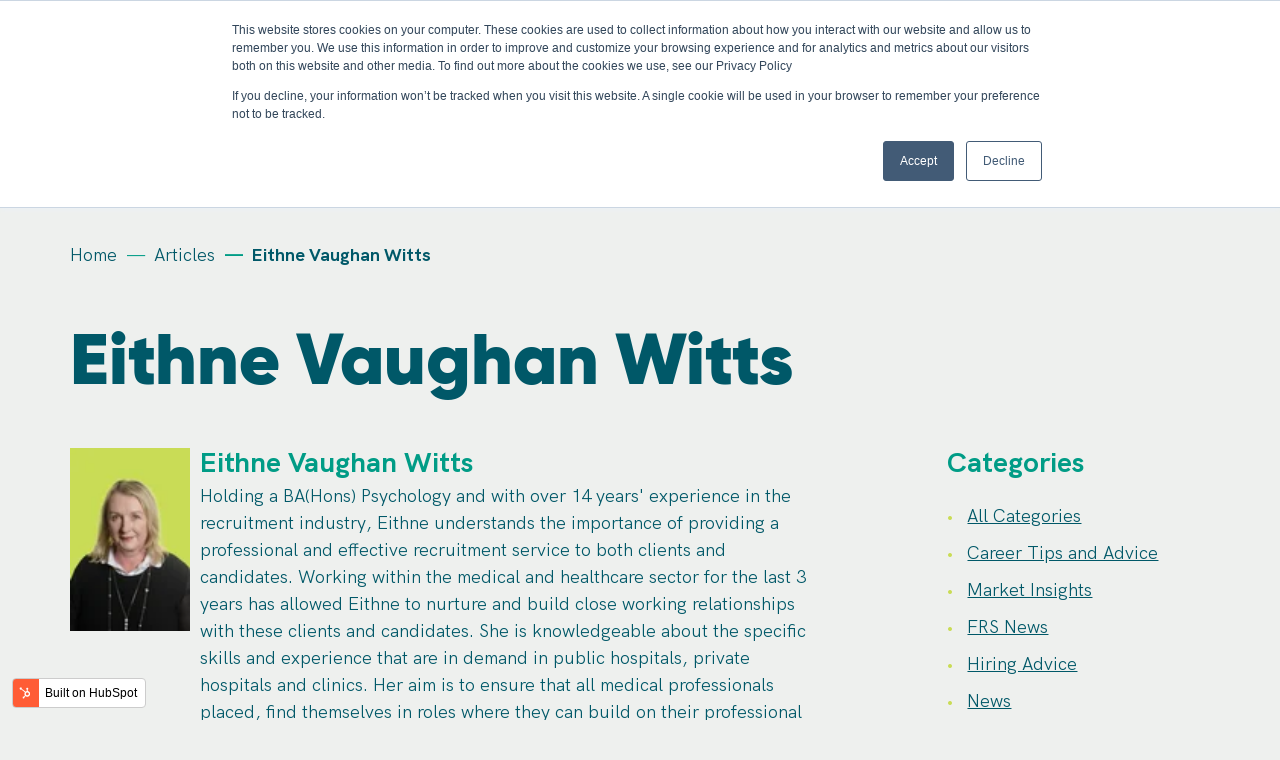

--- FILE ---
content_type: text/html; charset=UTF-8
request_url: https://blog.frsrecruitment.com/articles/author/eithne-vaughan-witts
body_size: 10136
content:
<!doctype html><html lang="en"><head>
    <meta charset="utf-8">
    <title> | Eithne Vaughan Witts</title>
    <link rel="shortcut icon" href="https://blog.frsrecruitment.com/hubfs/frs_avatar_400pxRGB.jpg">
    <meta name="description" content="Holding a BA(Hons) Psychology and with over 14 years' experience in the recruitment industry, Eithne understands the importance of providing a professional and effective recruitment service to both clients and candidates. Working within the medical and healthcare sector for the last 3 years has allowed Eithne to nurture and build close working relationships with these clients and candidates. She is knowledgeable about the specific skills and experience that are in demand in public hospitals, private hospitals and clinics. Her aim is to ensure that all medical professionals placed, find themselves in roles where they can build on their professional experience, ensuring their continued career progression.">
    
    
    
    
    
    
    <meta name="viewport" content="width=device-width, initial-scale=1">

    
    <meta property="og:description" content="Holding a BA(Hons) Psychology and with over 14 years' experience in the recruitment industry, Eithne understands the importance of providing a professional and effective recruitment service to both clients and candidates. Working within the medical and healthcare sector for the last 3 years has allowed Eithne to nurture and build close working relationships with these clients and candidates. She is knowledgeable about the specific skills and experience that are in demand in public hospitals, private hospitals and clinics. Her aim is to ensure that all medical professionals placed, find themselves in roles where they can build on their professional experience, ensuring their continued career progression.">
    <meta property="og:title" content=" | Eithne Vaughan Witts">
    <meta name="twitter:description" content="Holding a BA(Hons) Psychology and with over 14 years' experience in the recruitment industry, Eithne understands the importance of providing a professional and effective recruitment service to both clients and candidates. Working within the medical and healthcare sector for the last 3 years has allowed Eithne to nurture and build close working relationships with these clients and candidates. She is knowledgeable about the specific skills and experience that are in demand in public hospitals, private hospitals and clinics. Her aim is to ensure that all medical professionals placed, find themselves in roles where they can build on their professional experience, ensuring their continued career progression.">
    <meta name="twitter:title" content=" | Eithne Vaughan Witts">

    

    
    <style>
a.cta_button{-moz-box-sizing:content-box !important;-webkit-box-sizing:content-box !important;box-sizing:content-box !important;vertical-align:middle}.hs-breadcrumb-menu{list-style-type:none;margin:0px 0px 0px 0px;padding:0px 0px 0px 0px}.hs-breadcrumb-menu-item{float:left;padding:10px 0px 10px 10px}.hs-breadcrumb-menu-divider:before{content:'›';padding-left:10px}.hs-featured-image-link{border:0}.hs-featured-image{float:right;margin:0 0 20px 20px;max-width:50%}@media (max-width: 568px){.hs-featured-image{float:none;margin:0;width:100%;max-width:100%}}.hs-screen-reader-text{clip:rect(1px, 1px, 1px, 1px);height:1px;overflow:hidden;position:absolute !important;width:1px}
</style>

<link rel="stylesheet" href="https://blog.frsrecruitment.com/hubfs/hub_generated/template_assets/1/36095753646/1743636979881/template_layout.min.css">
<link rel="stylesheet" href="https://blog.frsrecruitment.com/hubfs/hub_generated/template_assets/1/36095753630/1743636979323/template_main.min.css">
<link rel="stylesheet" href="https://fonts.googleapis.com/css?family=Merriweather:400,700|Lato:400,700&amp;display=swap">
<link rel="stylesheet" href="https://blog.frsrecruitment.com/hubfs/hub_generated/template_assets/1/36095753654/1743636983927/template_theme-overrides.min.css">
<link rel="stylesheet" href="https://blog.frsrecruitment.com/hubfs/hub_generated/module_assets/1/36082017812/1743693552941/module_menu-section.min.css">
    

    
<!--  Added by GoogleAnalytics integration -->
<script>
var _hsp = window._hsp = window._hsp || [];
_hsp.push(['addPrivacyConsentListener', function(consent) { if (consent.allowed || (consent.categories && consent.categories.analytics)) {
  (function(i,s,o,g,r,a,m){i['GoogleAnalyticsObject']=r;i[r]=i[r]||function(){
  (i[r].q=i[r].q||[]).push(arguments)},i[r].l=1*new Date();a=s.createElement(o),
  m=s.getElementsByTagName(o)[0];a.async=1;a.src=g;m.parentNode.insertBefore(a,m)
})(window,document,'script','//www.google-analytics.com/analytics.js','ga');
  ga('create','UA-18800581-1','auto');
  ga('send','pageview');
}}]);
</script>

<!-- /Added by GoogleAnalytics integration -->

<!--  Added by GoogleAnalytics4 integration -->
<script>
var _hsp = window._hsp = window._hsp || [];
window.dataLayer = window.dataLayer || [];
function gtag(){dataLayer.push(arguments);}

var useGoogleConsentModeV2 = true;
var waitForUpdateMillis = 1000;


if (!window._hsGoogleConsentRunOnce) {
  window._hsGoogleConsentRunOnce = true;

  gtag('consent', 'default', {
    'ad_storage': 'denied',
    'analytics_storage': 'denied',
    'ad_user_data': 'denied',
    'ad_personalization': 'denied',
    'wait_for_update': waitForUpdateMillis
  });

  if (useGoogleConsentModeV2) {
    _hsp.push(['useGoogleConsentModeV2'])
  } else {
    _hsp.push(['addPrivacyConsentListener', function(consent){
      var hasAnalyticsConsent = consent && (consent.allowed || (consent.categories && consent.categories.analytics));
      var hasAdsConsent = consent && (consent.allowed || (consent.categories && consent.categories.advertisement));

      gtag('consent', 'update', {
        'ad_storage': hasAdsConsent ? 'granted' : 'denied',
        'analytics_storage': hasAnalyticsConsent ? 'granted' : 'denied',
        'ad_user_data': hasAdsConsent ? 'granted' : 'denied',
        'ad_personalization': hasAdsConsent ? 'granted' : 'denied'
      });
    }]);
  }
}

gtag('js', new Date());
gtag('set', 'developer_id.dZTQ1Zm', true);
gtag('config', 'G-KF5K6NVSSK');
</script>
<script async src="https://www.googletagmanager.com/gtag/js?id=G-KF5K6NVSSK"></script>

<!-- /Added by GoogleAnalytics4 integration -->


<!-- Global site tag (gtag.js) - Google Analytics -->
<script async src="https://www.googletagmanager.com/gtag/js?id=UA-18800581-1"></script>
<script>
  window.dataLayer = window.dataLayer || [];
  function gtag(){dataLayer.push(arguments);}
  gtag('js', new Date());

  gtag('config', 'UA-18800581-1');
</script>

<meta property="og:type" content="blog">
<meta name="twitter:card" content="summary">
<meta name="twitter:domain" content="blog.frsrecruitment.com">
<link rel="alternate" type="application/rss+xml" href="https://blog.frsrecruitment.com/articles/rss.xml">
<script src="//platform.linkedin.com/in.js" type="text/javascript">
    lang: en_US
</script>

<meta http-equiv="content-language" content="en">




    
  <meta name="generator" content="HubSpot"></head>
  <body>
    <div class="body-wrapper   hs-blog-id-36805791130 hs-blog-listing">
      
        <div data-global-resource-path="FRS_Recruitment_October2020/templates/partials/header.html"><header class="header">
  <div class="header-main">
    <div class="header__container clearfix">
      <div class="header__logo header__logo--main">
        
        <div id="hs_cos_wrapper_header_logo" class="hs_cos_wrapper hs_cos_wrapper_widget hs_cos_wrapper_type_module widget-type-logo" style="" data-hs-cos-general-type="widget" data-hs-cos-type="module">
  






















  
  <span id="hs_cos_wrapper_header_logo_hs_logo_widget" class="hs_cos_wrapper hs_cos_wrapper_widget hs_cos_wrapper_type_logo" style="" data-hs-cos-general-type="widget" data-hs-cos-type="logo"><a href="https://www.frsrecruitment.com/" id="hs-link-header_logo_hs_logo_widget" style="border-width:0px;border:0px;"><img src="https://blog.frsrecruitment.com/hubfs/raw_assets/public/FRS_Recruitment_October2020/images/logo.svg" class="hs-image-widget " height="992" style="height: auto;width:180px;border-width:0px;border:0px;" width="180" alt="FRS Recruitment" title="FRS Recruitment"></a></span>
</div>
      </div>
      <div class="header-menu clearfix">
        <div id="hs_cos_wrapper_header_block1" class="hs_cos_wrapper hs_cos_wrapper_widget hs_cos_wrapper_type_module widget-type-rich_text" style="" data-hs-cos-general-type="widget" data-hs-cos-type="module"><span id="hs_cos_wrapper_header_block1_" class="hs_cos_wrapper hs_cos_wrapper_widget hs_cos_wrapper_type_rich_text" style="" data-hs-cos-general-type="widget" data-hs-cos-type="rich_text"><span class="item-one">
<a href="https://www.frsrecruitment.com/my-frs-account/">
<svg xmlns="http://www.w3.org/2000/svg" viewbox="0 0 512 512" id="register"><path d="M256 229.884c-86.907 0-157.136 70.228-157.136 157.136v97.002h314.271V387.02c0-86.908-70.667-157.136-157.136-157.136zM351.247 124.541c0 53.331-43.233 96.564-96.564 96.564s-96.564-43.233-96.564-96.564c0-53.331 43.233-96.564 96.564-96.564s96.564 43.233 96.564 96.564z"></path></svg>
Register
</a>
</span>
<span class="item-two">
<a href="https://www.frsrecruitment.com/job-seeker/jobs-search/saved-jobs/">
<svg xmlns="http://www.w3.org/2000/svg" viewbox="0 0 512 512" id="saved-jobs"><path d="M361.08 41.064c-40.334 0-78.014 20.167-101.365 53.071 0 .531-.531.531-.531.531l-.531.531c-.531 0-.531.531-1.061.531s-.531 0-1.061.531h-2.122s-.53 0-.53-.531c-.53 0-1.061 0-1.061-.531l-1.061-1.061c-23.351-33.434-61.031-53.071-101.365-53.071-67.93 0-123.124 55.193-123.124 123.124 0 20.167 8.492 45.641 24.944 75.361 54.663 97.119 181.501 212.283 203.261 231.919 28.658-24.412 228.203-199.546 228.203-306.748.531-68.462-54.663-123.654-122.593-123.654z"></path><path d="M256 470.936c-21.759-19.637-149.128-134.268-203.261-231.919-16.452-29.72-24.944-54.663-24.944-75.361 0-67.93 55.194-123.124 123.124-123.124 40.334 0 78.014 20.167 101.365 53.071 0 .531.53.531.53.531l.53.531c.53 0 .53.531 1.061.531 0 0 .53 0 .53.531h2.122c.531 0 .531 0 1.061-.531.531 0 .531 0 1.061-.531l1.061-1.061c23.351-33.434 61.031-53.071 101.365-53.071 67.93 0 123.123 55.193 123.123 123.124-.531 107.734-200.607 282.866-228.735 307.279z"></path></svg>
Saved<span> Jobs</span>
</a>
</span>
<span class="item-three">
<a href="https://www.frsrecruitment.com/job-seeker/submit-cv/">
<svg xmlns="http://www.w3.org/2000/svg" viewbox="0 0 512 512" id="attachment"><path d="M101.136 49.474c-14.718.611-29.877 5.79-43.301 17.535-36.474 31.858-38.275 67.643-29.594 93.246 8.681 25.605 26.56 42.513 26.56 42.513l-.136-.133 211.554 212.014-.014-.01.022.015s24.32 24.493 59.736 38.478 83.952 16.728 126.795-26.115c42.844-42.844 40.1-91.378 26.115-126.795s-38.478-59.738-38.478-59.738L265.932 66.019a8.534 8.534 0 1 0-12.07 12.066l174.465 174.466s22.214 22.385 34.674 53.938 15.897 70.252-22.31 108.459c-38.207 38.207-76.904 34.768-108.457 22.308-31.541-12.454-53.914-34.649-53.931-34.666l-.006-.006L66.749 190.578a5.546 5.546 0 0 0-.134-.132l-.002-.002s-15.091-14.684-22.207-35.672-7.542-46.791 24.664-74.918l.037-.023-.031.019c12.134-10.617 24.575-13.9 37.571-13.317s26.495 5.451 38.641 11.955c24.291 13.01 42.5 31.967 42.5 31.967.071.075.141.144.211.213l.002.002 193.635 189.057c.015.016 9.126 9.289 14.701 21.394 2.79 6.058 4.555 12.603 4.244 18.682s-2.344 11.827-8.424 17.906c-6.134 6.134-11.911 8.279-17.885 8.721s-12.306-1.125-18.162-3.692c-11.712-5.134-20.608-13.765-20.608-13.765l.022.024L121.221 135.61a8.534 8.534 0 1 0-12.043 12.092l.002.002 214.303 213.387a.518.518 0 0 0 .026.029l-.005-.005s10.566 10.6 25.756 17.258c7.595 3.329 16.574 5.798 26.269 5.08s19.947-4.925 28.695-13.674c8.803-8.803 12.894-19.255 13.399-29.101s-2.221-18.957-5.785-26.693c-7.127-15.474-18.144-26.334-18.144-26.334a2.263 2.263 0 0 0-.07-.067l-.003-.002L200.137 98.679s-19.57-20.653-46.793-35.233c-13.612-7.29-29.304-13.212-45.929-13.959a72.93 72.93 0 0 0-6.275-.014z"></path></svg>            Add CV
</a>
</span>
<span class="item-four">
<a href="https://www.frsrecruitment.com/office-locations/">
<svg xmlns="http://www.w3.org/2000/svg" viewbox="0 0 512 512" id="location"><path d="M256 22.186c-83.383 0-151.162 67.779-151.162 151.162S172.617 489.813 256 489.813c83.383 0 151.162-233.082 151.162-316.465S339.383 22.186 256 22.186zm0 233.57c-45.836 0-82.895-37.059-82.895-82.407 0-45.836 37.059-82.895 82.895-82.895s82.408 37.059 82.408 82.407c0 45.836-37.059 82.895-82.408 82.895z"></path></svg>            Office Locations
</a>
</span>
<span class="item-five">
<a href="https://www.frsrecruitment.com/sectors/work-for-frs-recruitment/">
<svg xmlns="http://www.w3.org/2000/svg" viewbox="0 0 512 512" id="work-for-frs"><path d="M255.227 228.192c38.394 0 69.518-31.125 69.518-69.519s-31.125-69.519-69.519-69.519c-38.394 0-69.519 31.125-69.519 69.519s31.125 69.519 69.519 69.519zM255.227 243.126c-61.794 0-112.26 50.465-112.26 112.259v69.519h224.518v-69.519c0-61.794-50.466-112.26-112.26-112.26z"></path><path d="M79.629 22.758a7.177 7.177 0 0 0-7.177 7.177v452.127a7.178 7.178 0 0 0 7.177 7.178h352.74a7.178 7.178 0 0 0 7.178-7.178V29.935a7.178 7.178 0 0 0-7.178-7.178zm7.177 14.356h338.386v437.772H86.805z"></path></svg>            Work for FRS
</a>
</span></span></div>
        <button class="navbar-toggle">
          <span class="icon-bar"></span>
          <span class="icon-bar"></span>
          <span class="icon-bar"></span>
        </button>

      </div>
    </div>
  </div>
  <div class="header-side-nav">
    <div class="header-side-nav-inner">
      <div class="navbar-header clearfix">
        <div id="hs_cos_wrapper_menu_top_content" class="hs_cos_wrapper hs_cos_wrapper_widget hs_cos_wrapper_type_module widget-type-rich_text" style="" data-hs-cos-general-type="widget" data-hs-cos-type="module"><span id="hs_cos_wrapper_menu_top_content_" class="hs_cos_wrapper hs_cos_wrapper_widget hs_cos_wrapper_type_rich_text" style="" data-hs-cos-general-type="widget" data-hs-cos-type="rich_text"><ul>
<li>
<a href="https://www.frsrecruitment.com/my-frs-account/" title="Members Area">
<svg xmlns="http://www.w3.org/2000/svg" viewbox="0 0 512 512" id="register"><path d="M256 229.884c-86.907 0-157.136 70.228-157.136 157.136v97.002h314.271V387.02c0-86.908-70.667-157.136-157.136-157.136zM351.247 124.541c0 53.331-43.233 96.564-96.564 96.564s-96.564-43.233-96.564-96.564c0-53.331 43.233-96.564 96.564-96.564s96.564 43.233 96.564 96.564z"></path></svg>
<span class="sr-only">Members Area</span>
</a>
</li>
<li>
<a href="https://www.frsrecruitment.com/job-seeker/submit-cv/" title="Upload CV">
<svg xmlns="http://www.w3.org/2000/svg" viewbox="0 0 512 512" id="attachment"><path d="M101.136 49.474c-14.718.611-29.877 5.79-43.301 17.535-36.474 31.858-38.275 67.643-29.594 93.246 8.681 25.605 26.56 42.513 26.56 42.513l-.136-.133 211.554 212.014-.014-.01.022.015s24.32 24.493 59.736 38.478 83.952 16.728 126.795-26.115c42.844-42.844 40.1-91.378 26.115-126.795s-38.478-59.738-38.478-59.738L265.932 66.019a8.534 8.534 0 1 0-12.07 12.066l174.465 174.466s22.214 22.385 34.674 53.938 15.897 70.252-22.31 108.459c-38.207 38.207-76.904 34.768-108.457 22.308-31.541-12.454-53.914-34.649-53.931-34.666l-.006-.006L66.749 190.578a5.546 5.546 0 0 0-.134-.132l-.002-.002s-15.091-14.684-22.207-35.672-7.542-46.791 24.664-74.918l.037-.023-.031.019c12.134-10.617 24.575-13.9 37.571-13.317s26.495 5.451 38.641 11.955c24.291 13.01 42.5 31.967 42.5 31.967.071.075.141.144.211.213l.002.002 193.635 189.057c.015.016 9.126 9.289 14.701 21.394 2.79 6.058 4.555 12.603 4.244 18.682s-2.344 11.827-8.424 17.906c-6.134 6.134-11.911 8.279-17.885 8.721s-12.306-1.125-18.162-3.692c-11.712-5.134-20.608-13.765-20.608-13.765l.022.024L121.221 135.61a8.534 8.534 0 1 0-12.043 12.092l.002.002 214.303 213.387a.518.518 0 0 0 .026.029l-.005-.005s10.566 10.6 25.756 17.258c7.595 3.329 16.574 5.798 26.269 5.08s19.947-4.925 28.695-13.674c8.803-8.803 12.894-19.255 13.399-29.101s-2.221-18.957-5.785-26.693c-7.127-15.474-18.144-26.334-18.144-26.334a2.263 2.263 0 0 0-.07-.067l-.003-.002L200.137 98.679s-19.57-20.653-46.793-35.233c-13.612-7.29-29.304-13.212-45.929-13.959a72.93 72.93 0 0 0-6.275-.014z"></path></svg>
<span class="sr-only">Upload CV</span>
</a>
</li>
<li>
<a href="#">
<svg xmlns="http://www.w3.org/2000/svg" viewbox="0 0 24 24" id="earth"><path d="M17.9 17.39c-.26-.8-1.01-1.39-1.9-1.39h-1v-3c0-.55-.45-1-1-1H8v-2h2c.55 0 1-.45 1-1V7h2c1.1 0 2-.9 2-2v-.41a7.984 7.984 0 0 1 2.9 12.8M11 19.93c-3.95-.49-7-3.85-7-7.93 0-.62.08-1.22.21-1.79L9 15v1c0 1.1.9 2 2 2m1-16C6.48 2 2 6.48 2 12s4.48 10 10 10 10-4.48 10-10S17.52 2 12 2z"></path></svg>
<span class="sr-only">Translate</span>
</a>
</li>
</ul></span></div>
        <div id="google_translate_element"></div>
        <button class="close-navbar-toggle">
          <span class="icon-bar"></span>
          <span class="icon-bar"></span>
          <span class="icon-bar"></span>
        </button>

      </div>
      <div class="header-search-bar">
        <form class="form" role="search" method="get" action="/search/">
          <input class="form-control" type="text" name="search" placeholder="Search our site">
          <button type="submit">
            <svg xmlns="http://www.w3.org/2000/svg" viewbox="0 0 24 24" id="search"><path d="M9.5 3A6.5 6.5 0 0 1 16 9.5c0 1.61-.59 3.09-1.56 4.23l.27.27h.79l5 5-1.5 1.5-5-5v-.79l-.27-.27A6.516 6.516 0 0 1 9.5 16a6.5 6.5 0 1 1 0-13m0 2C7 5 5 7 5 9.5S7 14 9.5 14 14 12 14 9.5 12 5 9.5 5z"></path></svg>
          </button>
        </form>
      </div>
      <div class="custom-menu-primary">
        <div id="hs_cos_wrapper_navigation-primary" class="hs_cos_wrapper hs_cos_wrapper_widget hs_cos_wrapper_type_module" style="" data-hs-cos-general-type="widget" data-hs-cos-type="module">






<nav aria-label="Main menu" class="navigation-primary">
  

<ul class="submenu level-1" aria-hidden="false">
  
  
<li class="no-submenu menu-item">
  <a href="https://www.frsrecruitment.com/" class="menu-link">Home</a>
  
</li>

  
  
<li class="no-submenu menu-item">
  <a href="https://www.frsrecruitment.com/job-seeker/" class="menu-link"> Job Seeker</a>
  
</li>

  
  
<li class="no-submenu menu-item">
  <a href="https://www.frsrecruitment.com/moving-home-to-ireland/" class="menu-link">Moving to Ireland</a>
  
</li>

  
  
<li class="no-submenu menu-item">
  <a href="https://www.frsrecruitment.com/clients/" class="menu-link">Clients</a>
  
</li>

  
  
<li class="no-submenu menu-item">
  <a href="https://www.frsrecruitment.com/about-us/" class="menu-link">About Us</a>
  
</li>

  
  
<li class="no-submenu menu-item">
  <a href="https://www.frsrecruitment.com/sectors/" class="menu-link">Sectors</a>
  
</li>

  
  
<li class="no-submenu menu-item">
  <a href="https://www.frsrecruitment.com/articles/" class="menu-link">Articles</a>
  
</li>

  
  
<li class="no-submenu menu-item">
  <a href="https://www.frsrecruitment.com/case-studies/" class="menu-link">Case Studies</a>
  
</li>

  
  
<li class="no-submenu menu-item">
  <a href="https://www.frsrecruitment.com/my-frs-account/" class="menu-link">My FRS Account</a>
  
</li>

  
  
<li class="no-submenu menu-item">
  <a href="https://www.frsrecruitment.com/office-locations/" class="menu-link">Office Locations</a>
  
</li>

  
  
<li class="no-submenu menu-item">
  <a href="https://www.frsrecruitment.com/temping-at-frs-recruitment/" class="menu-link">Temping at FRS Recruitment</a>
  
</li>

  
</ul>

</nav></div>
      </div>
      <div class="menu-contact-us">
        <div id="hs_cos_wrapper_contact_us" class="hs_cos_wrapper hs_cos_wrapper_widget hs_cos_wrapper_type_module widget-type-rich_text" style="" data-hs-cos-general-type="widget" data-hs-cos-type="module"><span id="hs_cos_wrapper_contact_us_" class="hs_cos_wrapper hs_cos_wrapper_widget hs_cos_wrapper_type_rich_text" style="" data-hs-cos-general-type="widget" data-hs-cos-type="rich_text"><p>
Call us today<br>
<a href="tel:1890790890">1890 790 890</a>
</p></span></div>
      </div>
    </div>
  </div>
</header>
<script async src="https://translate.google.com/translate_a/element.js?cb=googleTranslateElementInit"></script>
<script>
  function googleTranslateElementInit() {
    new google.translate.TranslateElement({ pageLanguage: 'en', layout: google.translate.TranslateElement.InlineLayout.SIMPLE }, 'google_translate_element');
  }
</script></div>
      

      


<div id="content">
  <div class="page-center cms-content section-padding author-page">
    <div class="row">
      <ol class="breadcrumb list-unstyled">
        <li><a href="https://www.frsrecruitment.com/"><span>Home</span></a></li>
        <li><a href="https://blog.frsrecruitment.com/articles">Articles</a></li>
        
        <li class="active">Eithne Vaughan Witts</li>
        
        
      </ol>
    </div>
    <div class="post-title-wrapper">
      
      
      <h1>Eithne Vaughan Witts</h1>
      
      
    </div>
    <div class="row">
      <div class="col-sm-8">
        
        <section class="author media">
          
          <div class="photo pull-left">
            <span>
              <img alt="Eithne Vaughan Witts" height="120" src="https://blog.frsrecruitment.com/hs-fs/hubfs/Eithne%20Lime.png?width=120&amp;height=120&amp;name=Eithne%20Lime.png" width="120" srcset="https://blog.frsrecruitment.com/hs-fs/hubfs/Eithne%20Lime.png?width=60&amp;height=60&amp;name=Eithne%20Lime.png 60w, https://blog.frsrecruitment.com/hs-fs/hubfs/Eithne%20Lime.png?width=120&amp;height=120&amp;name=Eithne%20Lime.png 120w, https://blog.frsrecruitment.com/hs-fs/hubfs/Eithne%20Lime.png?width=180&amp;height=180&amp;name=Eithne%20Lime.png 180w, https://blog.frsrecruitment.com/hs-fs/hubfs/Eithne%20Lime.png?width=240&amp;height=240&amp;name=Eithne%20Lime.png 240w, https://blog.frsrecruitment.com/hs-fs/hubfs/Eithne%20Lime.png?width=300&amp;height=300&amp;name=Eithne%20Lime.png 300w, https://blog.frsrecruitment.com/hs-fs/hubfs/Eithne%20Lime.png?width=360&amp;height=360&amp;name=Eithne%20Lime.png 360w" sizes="(max-width: 120px) 100vw, 120px">
            </span>
          </div>
          
          <div class="bio media-body">
            <h4 class="media-heading">
              <a href="">Eithne Vaughan Witts</a>
            </h4>
            <span itemprop="description">
              Holding a BA(Hons) Psychology and with over 14 years' experience in the recruitment industry, Eithne understands the importance of providing a professional and effective recruitment service to both clients and candidates. Working within the medical and healthcare sector for the last 3 years has allowed Eithne to nurture and build close working relationships with these clients and candidates. She is knowledgeable about the specific skills and experience that are in demand in public hospitals, private hospitals and clinics. Her aim is to ensure that all medical professionals placed, find themselves in roles where they can build on their professional experience, ensuring their continued career progression.
            </span>
            
            <div class="social">
              
              
              
              <a href="https://www.linkedin.com/in/eithne-vaughan-witts-19216419/" target="_blank">
                <span id="hs_cos_wrapper_" class="hs_cos_wrapper hs_cos_wrapper_widget hs_cos_wrapper_type_icon" style="" data-hs-cos-general-type="widget" data-hs-cos-type="icon"><svg version="1.0" xmlns="http://www.w3.org/2000/svg" viewbox="0 0 448 512" width="10" aria-hidden="true"><g id="linkedin-in1_layer"><path d="M100.3 480H7.4V180.9h92.9V480zM53.8 140.1C24.1 140.1 0 115.5 0 85.8 0 56.1 24.1 32 53.8 32c29.7 0 53.8 24.1 53.8 53.8 0 29.7-24.1 54.3-53.8 54.3zM448 480h-92.7V334.4c0-34.7-.7-79.2-48.3-79.2-48.3 0-55.7 37.7-55.7 76.7V480h-92.8V180.9h89.1v40.8h1.3c12.4-23.5 42.7-48.3 87.9-48.3 94 0 111.3 61.9 111.3 142.3V480z" /></g></svg></span>
              </a>
              
              
            </div>
            
          </div>
        </section>
        
        <div class="blog-grid row clearfix">
          
          <div class="col-md-6 post-item">
            
            <article class="blog-post-summary">
              <div class="clearfix">
                
                <a href="https://blog.frsrecruitment.com/articles/8-reasons-why-you-should-choose-a-psychiatry-career-in-ireland">
                  <img alt="8 Reasons Why You Should Choose a Psychiatry Career in Ireland" class="img-responsive" src="https://blog.frsrecruitment.com/hubfs/Blog%20Banner%20Images%20%20(7)-2.png">
                </a>
                
                <div class="article-body">
                  <header>
                    <h3>
                      <a href="https://blog.frsrecruitment.com/articles/8-reasons-why-you-should-choose-a-psychiatry-career-in-ireland#content">8 Reasons Why You Should Choose a Psychiatry Career in Ireland</a></h3>
                    <div class="post-meta">
                      <div class="author">
                        <svg xmlns="http://www.w3.org/2000/svg" viewbox="0 0 512 512" id="register"><path d="M256 229.884c-86.907 0-157.136 70.228-157.136 157.136v97.002h314.271V387.02c0-86.908-70.667-157.136-157.136-157.136zM351.247 124.541c0 53.331-43.233 96.564-96.564 96.564s-96.564-43.233-96.564-96.564c0-53.331 43.233-96.564 96.564-96.564s96.564 43.233 96.564 96.564z"></path></svg>
                        <a href="https://blog.frsrecruitment.com/articles/author/eithne-vaughan-witts"><span>Eithne Vaughan Witts</span></a> in
                        
                      </div>
                      <div class="comments">
                        <svg xmlns="http://www.w3.org/2000/svg" viewbox="0 0 24 24" id="comment"><path d="M22 4a2 2 0 0 0-2-2H4c-1.1 0-2 .9-2 2v12c0 1.1.9 2 2 2h14l4 4V4z"></path></svg>
                        
                        
                      </div>
                    </div>
                  </header>
                  <div itemprop="description">
                    <p>In recent years, Ireland has emerged as a beacon for healthcare professionals seeking a fulfilling and enriching career. Among the diverse range of medical specialties, psychiatry stands out as a field that offers unique opportunities and experiences. Let's delve into the reasons why working as a false</p>
                  </div>
                  <a href="https://blog.frsrecruitment.com/articles/8-reasons-why-you-should-choose-a-psychiatry-career-in-ireland" class="green-link">
                    Read Article
                    <svg xmlns="http://www.w3.org/2000/svg" viewbox="0 0 152 448" id="arrow-right"><path d="M148.75 240c0 2-1 4.25-2.5 5.75l-116.5 116.5c-1.5 1.5-3.75 2.5-5.75 2.5s-4.25-1-5.75-2.5l-12.5-12.5c-1.5-1.5-2.5-3.5-2.5-5.75 0-2 1-4.25 2.5-5.75L104 240 5.75 141.75c-1.5-1.5-2.5-3.75-2.5-5.75s1-4.25 2.5-5.75l12.5-12.5c1.5-1.5 3.75-2.5 5.75-2.5s4.25 1 5.75 2.5l116.5 116.5c1.5 1.5 2.5 3.75 2.5 5.75z"></path></svg>
                  </a>
                </div>
              </div>
            </article>
            
          </div>
          
          <div class="col-md-6 post-item">
            
            <article class="blog-post-summary">
              <div class="clearfix">
                
                <a href="https://blog.frsrecruitment.com/articles/7-benefits-of-collaborating-with-frs-recruitments-doctors-team-for-job-opportunities-in-ireland">
                  <img alt="7 Benefits Why You Should Collaborate with FRS Recruitment's Doctors Team" class="img-responsive" src="https://blog.frsrecruitment.com/hubfs/Blog%20Banner%20Images%20%20(31).png">
                </a>
                
                <div class="article-body">
                  <header>
                    <h3>
                      <a href="https://blog.frsrecruitment.com/articles/7-benefits-of-collaborating-with-frs-recruitments-doctors-team-for-job-opportunities-in-ireland#content">7 Benefits Why You Should Collaborate with FRS Recruitment's Doctors Team</a></h3>
                    <div class="post-meta">
                      <div class="author">
                        <svg xmlns="http://www.w3.org/2000/svg" viewbox="0 0 512 512" id="register"><path d="M256 229.884c-86.907 0-157.136 70.228-157.136 157.136v97.002h314.271V387.02c0-86.908-70.667-157.136-157.136-157.136zM351.247 124.541c0 53.331-43.233 96.564-96.564 96.564s-96.564-43.233-96.564-96.564c0-53.331 43.233-96.564 96.564-96.564s96.564 43.233 96.564 96.564z"></path></svg>
                        <a href="https://blog.frsrecruitment.com/articles/author/eithne-vaughan-witts"><span>Eithne Vaughan Witts</span></a> in
                        
                      </div>
                      <div class="comments">
                        <svg xmlns="http://www.w3.org/2000/svg" viewbox="0 0 24 24" id="comment"><path d="M22 4a2 2 0 0 0-2-2H4c-1.1 0-2 .9-2 2v12c0 1.1.9 2 2 2h14l4 4V4z"></path></svg>
                        
                        
                        
                        <a href="https://blog.frsrecruitment.com/articles/7-benefits-of-collaborating-with-frs-recruitments-doctors-team-for-job-opportunities-in-ireland#comments-listing">0 Comments</a>
                        
                      </div>
                    </div>
                  </header>
                  <div itemprop="description">
                    <p>Searching for the perfect Doctor role in a foreign country can be quite a daunting and time-consuming task for doctors from abroad. However, there is a solution in the form of specialised healthcare recruitment agencies. In this blog post, we will delve into the 7 advantages of collaborating with false</p>
                  </div>
                  <a href="https://blog.frsrecruitment.com/articles/7-benefits-of-collaborating-with-frs-recruitments-doctors-team-for-job-opportunities-in-ireland" class="green-link">
                    Read Article
                    <svg xmlns="http://www.w3.org/2000/svg" viewbox="0 0 152 448" id="arrow-right"><path d="M148.75 240c0 2-1 4.25-2.5 5.75l-116.5 116.5c-1.5 1.5-3.75 2.5-5.75 2.5s-4.25-1-5.75-2.5l-12.5-12.5c-1.5-1.5-2.5-3.5-2.5-5.75 0-2 1-4.25 2.5-5.75L104 240 5.75 141.75c-1.5-1.5-2.5-3.75-2.5-5.75s1-4.25 2.5-5.75l12.5-12.5c1.5-1.5 3.75-2.5 5.75-2.5s4.25 1 5.75 2.5l116.5 116.5c1.5 1.5 2.5 3.75 2.5 5.75z"></path></svg>
                  </a>
                </div>
              </div>
            </article>
            
          </div>
          
          <div class="col-md-6 post-item">
            
            <article class="blog-post-summary">
              <div class="clearfix">
                
                <a href="https://blog.frsrecruitment.com/articles/european-psychiatric-association-congres-review">
                  <img alt="European Psychiatric Association Congress Review" class="img-responsive" src="https://blog.frsrecruitment.com/hubfs/Blog%20Banner%20Images%20%20(13).png">
                </a>
                
                <div class="article-body">
                  <header>
                    <h3>
                      <a href="https://blog.frsrecruitment.com/articles/european-psychiatric-association-congres-review#content">European Psychiatric Association Congress Review</a></h3>
                    <div class="post-meta">
                      <div class="author">
                        <svg xmlns="http://www.w3.org/2000/svg" viewbox="0 0 512 512" id="register"><path d="M256 229.884c-86.907 0-157.136 70.228-157.136 157.136v97.002h314.271V387.02c0-86.908-70.667-157.136-157.136-157.136zM351.247 124.541c0 53.331-43.233 96.564-96.564 96.564s-96.564-43.233-96.564-96.564c0-53.331 43.233-96.564 96.564-96.564s96.564 43.233 96.564 96.564z"></path></svg>
                        <a href="https://blog.frsrecruitment.com/articles/author/eithne-vaughan-witts"><span>Eithne Vaughan Witts</span></a> in
                        
                      </div>
                      <div class="comments">
                        <svg xmlns="http://www.w3.org/2000/svg" viewbox="0 0 24 24" id="comment"><path d="M22 4a2 2 0 0 0-2-2H4c-1.1 0-2 .9-2 2v12c0 1.1.9 2 2 2h14l4 4V4z"></path></svg>
                        
                        
                        
                        <a href="https://blog.frsrecruitment.com/articles/european-psychiatric-association-congres-review#comments-listing">0 Comments</a>
                        
                      </div>
                    </div>
                  </header>
                  <div itemprop="description">
                    <p>My colleague, Emma Fenton and I had the opportunity to attend the EPA Conference in Paris on March 25-28th.</p>
                  </div>
                  <a href="https://blog.frsrecruitment.com/articles/european-psychiatric-association-congres-review" class="green-link">
                    Read Article
                    <svg xmlns="http://www.w3.org/2000/svg" viewbox="0 0 152 448" id="arrow-right"><path d="M148.75 240c0 2-1 4.25-2.5 5.75l-116.5 116.5c-1.5 1.5-3.75 2.5-5.75 2.5s-4.25-1-5.75-2.5l-12.5-12.5c-1.5-1.5-2.5-3.5-2.5-5.75 0-2 1-4.25 2.5-5.75L104 240 5.75 141.75c-1.5-1.5-2.5-3.75-2.5-5.75s1-4.25 2.5-5.75l12.5-12.5c1.5-1.5 3.75-2.5 5.75-2.5s4.25 1 5.75 2.5l116.5 116.5c1.5 1.5 2.5 3.75 2.5 5.75z"></path></svg>
                  </a>
                </div>
              </div>
            </article>
            
          </div>
          
          <div class="col-md-6 post-item">
            
            <article class="blog-post-summary">
              <div class="clearfix">
                
                <a href="https://blog.frsrecruitment.com/articles/articles/market-insights/emergency-medicine-doctors-in-ireland">
                  <img alt="Emergency Medicine Doctor Job Opportunities in Ireland" class="img-responsive" src="https://blog.frsrecruitment.com/hubfs/Imported_Blog_Media/ed.jpg">
                </a>
                
                <div class="article-body">
                  <header>
                    <h3>
                      <a href="https://blog.frsrecruitment.com/articles/articles/market-insights/emergency-medicine-doctors-in-ireland#content">Emergency Medicine Doctor Job Opportunities in Ireland</a></h3>
                    <div class="post-meta">
                      <div class="author">
                        <svg xmlns="http://www.w3.org/2000/svg" viewbox="0 0 512 512" id="register"><path d="M256 229.884c-86.907 0-157.136 70.228-157.136 157.136v97.002h314.271V387.02c0-86.908-70.667-157.136-157.136-157.136zM351.247 124.541c0 53.331-43.233 96.564-96.564 96.564s-96.564-43.233-96.564-96.564c0-53.331 43.233-96.564 96.564-96.564s96.564 43.233 96.564 96.564z"></path></svg>
                        <a href="https://blog.frsrecruitment.com/articles/author/eithne-vaughan-witts"><span>Eithne Vaughan Witts</span></a> in
                        
                        
                        <a href="https://blog.frsrecruitment.com/articles/tag/market-insights">Market Insights</a>
                        
                        
                      </div>
                      <div class="comments">
                        <svg xmlns="http://www.w3.org/2000/svg" viewbox="0 0 24 24" id="comment"><path d="M22 4a2 2 0 0 0-2-2H4c-1.1 0-2 .9-2 2v12c0 1.1.9 2 2 2h14l4 4V4z"></path></svg>
                        
                        
                        
                        <a href="https://blog.frsrecruitment.com/articles/articles/market-insights/emergency-medicine-doctors-in-ireland#comments-listing">0 Comments</a>
                        
                      </div>
                    </div>
                  </header>
                  <div itemprop="description">
                    <p>We get regular media updates on the overcrowded conditions in our Emergency Department, the times that people have to wait to be admitted to hospital, the crowded corridors, the difficulties faced by the public when they present to these extremely busy departments.</p>
                  </div>
                  <a href="https://blog.frsrecruitment.com/articles/articles/market-insights/emergency-medicine-doctors-in-ireland" class="green-link">
                    Read Article
                    <svg xmlns="http://www.w3.org/2000/svg" viewbox="0 0 152 448" id="arrow-right"><path d="M148.75 240c0 2-1 4.25-2.5 5.75l-116.5 116.5c-1.5 1.5-3.75 2.5-5.75 2.5s-4.25-1-5.75-2.5l-12.5-12.5c-1.5-1.5-2.5-3.5-2.5-5.75 0-2 1-4.25 2.5-5.75L104 240 5.75 141.75c-1.5-1.5-2.5-3.75-2.5-5.75s1-4.25 2.5-5.75l12.5-12.5c1.5-1.5 3.75-2.5 5.75-2.5s4.25 1 5.75 2.5l116.5 116.5c1.5 1.5 2.5 3.75 2.5 5.75z"></path></svg>
                  </a>
                </div>
              </div>
            </article>
            
          </div>
          
          <div class="col-md-6 post-item">
            
            <article class="blog-post-summary">
              <div class="clearfix">
                
                <a href="https://blog.frsrecruitment.com/articles/82991.aspx">
                  <img alt="Overview of Emergency Medicine in Ireland" class="img-responsive" src="https://blog.frsrecruitment.com/hubfs/Imported_Blog_Media/eithne-blog-2.jpg">
                </a>
                
                <div class="article-body">
                  <header>
                    <h3>
                      <a href="https://blog.frsrecruitment.com/articles/82991.aspx#content">Overview of Emergency Medicine in Ireland</a></h3>
                    <div class="post-meta">
                      <div class="author">
                        <svg xmlns="http://www.w3.org/2000/svg" viewbox="0 0 512 512" id="register"><path d="M256 229.884c-86.907 0-157.136 70.228-157.136 157.136v97.002h314.271V387.02c0-86.908-70.667-157.136-157.136-157.136zM351.247 124.541c0 53.331-43.233 96.564-96.564 96.564s-96.564-43.233-96.564-96.564c0-53.331 43.233-96.564 96.564-96.564s96.564 43.233 96.564 96.564z"></path></svg>
                        <a href="https://blog.frsrecruitment.com/articles/author/eithne-vaughan-witts"><span>Eithne Vaughan Witts</span></a> in
                        
                        
                        <a href="https://blog.frsrecruitment.com/articles/tag/hiring-advice">Hiring Advice</a>
                        
                        
                      </div>
                      <div class="comments">
                        <svg xmlns="http://www.w3.org/2000/svg" viewbox="0 0 24 24" id="comment"><path d="M22 4a2 2 0 0 0-2-2H4c-1.1 0-2 .9-2 2v12c0 1.1.9 2 2 2h14l4 4V4z"></path></svg>
                        
                        
                        
                        <a href="https://blog.frsrecruitment.com/articles/82991.aspx#comments-listing">0 Comments</a>
                        
                      </div>
                    </div>
                  </header>
                  <div itemprop="description">
                    <p>Emergency Medicine in Ireland today is delivered by specialists in Emergency Medicine as well as NCHD’s, both within and outside formal specialist training programmes. These doctors work in both Emergency Departments (EDs) and Local Injury Units (LIUs) in different locations around the country. false</p>
                  </div>
                  <a href="https://blog.frsrecruitment.com/articles/82991.aspx" class="green-link">
                    Read Article
                    <svg xmlns="http://www.w3.org/2000/svg" viewbox="0 0 152 448" id="arrow-right"><path d="M148.75 240c0 2-1 4.25-2.5 5.75l-116.5 116.5c-1.5 1.5-3.75 2.5-5.75 2.5s-4.25-1-5.75-2.5l-12.5-12.5c-1.5-1.5-2.5-3.5-2.5-5.75 0-2 1-4.25 2.5-5.75L104 240 5.75 141.75c-1.5-1.5-2.5-3.75-2.5-5.75s1-4.25 2.5-5.75l12.5-12.5c1.5-1.5 3.75-2.5 5.75-2.5s4.25 1 5.75 2.5l116.5 116.5c1.5 1.5 2.5 3.75 2.5 5.75z"></path></svg>
                  </a>
                </div>
              </div>
            </article>
            
          </div>
          
          <div class="col-md-6 post-item">
            
            <article class="blog-post-summary">
              <div class="clearfix">
                
                <a href="https://blog.frsrecruitment.com/articles/71619.aspx">
                  <img alt="Emergency Medicine Doctor Job Opportunities in Ireland" class="img-responsive" src="https://blog.frsrecruitment.com/hubfs/Imported_Blog_Media/ed-1.jpg">
                </a>
                
                <div class="article-body">
                  <header>
                    <h3>
                      <a href="https://blog.frsrecruitment.com/articles/71619.aspx#content">Emergency Medicine Doctor Job Opportunities in Ireland</a></h3>
                    <div class="post-meta">
                      <div class="author">
                        <svg xmlns="http://www.w3.org/2000/svg" viewbox="0 0 512 512" id="register"><path d="M256 229.884c-86.907 0-157.136 70.228-157.136 157.136v97.002h314.271V387.02c0-86.908-70.667-157.136-157.136-157.136zM351.247 124.541c0 53.331-43.233 96.564-96.564 96.564s-96.564-43.233-96.564-96.564c0-53.331 43.233-96.564 96.564-96.564s96.564 43.233 96.564 96.564z"></path></svg>
                        <a href="https://blog.frsrecruitment.com/articles/author/eithne-vaughan-witts"><span>Eithne Vaughan Witts</span></a> in
                        
                        
                        <a href="https://blog.frsrecruitment.com/articles/tag/market-insights">Market Insights</a>
                        
                        
                      </div>
                      <div class="comments">
                        <svg xmlns="http://www.w3.org/2000/svg" viewbox="0 0 24 24" id="comment"><path d="M22 4a2 2 0 0 0-2-2H4c-1.1 0-2 .9-2 2v12c0 1.1.9 2 2 2h14l4 4V4z"></path></svg>
                        
                        
                        
                        <a href="https://blog.frsrecruitment.com/articles/71619.aspx#comments-listing">0 Comments</a>
                        
                      </div>
                    </div>
                  </header>
                  <div itemprop="description">
                    <p>We get regular media updates on the overcrowded conditions in our Emergency Department, the times that people have to wait to be admitted to hospital, the crowded corridors, the difficulties faced by the public when they present to these extremely busy departments.</p>
                  </div>
                  <a href="https://blog.frsrecruitment.com/articles/71619.aspx" class="green-link">
                    Read Article
                    <svg xmlns="http://www.w3.org/2000/svg" viewbox="0 0 152 448" id="arrow-right"><path d="M148.75 240c0 2-1 4.25-2.5 5.75l-116.5 116.5c-1.5 1.5-3.75 2.5-5.75 2.5s-4.25-1-5.75-2.5l-12.5-12.5c-1.5-1.5-2.5-3.5-2.5-5.75 0-2 1-4.25 2.5-5.75L104 240 5.75 141.75c-1.5-1.5-2.5-3.75-2.5-5.75s1-4.25 2.5-5.75l12.5-12.5c1.5-1.5 3.75-2.5 5.75-2.5s4.25 1 5.75 2.5l116.5 116.5c1.5 1.5 2.5 3.75 2.5 5.75z"></path></svg>
                  </a>
                </div>
              </div>
            </article>
            
          </div>
          

        </div>
        <div class="row">
          
          <div class="col-md-12">
            <p class="subscribe-feed">
              <br>
              <a target="_blank" href="https://blog.frsrecruitment.com/articles/rss.xml" title="Subscribe to RSS feed">
                <svg xmlns="http://www.w3.org/2000/svg" viewbox="0 0 24 24" id="rss"><path d="M6.18 15.64c1.2 0 2.18.98 2.18 2.18C8.36 19 7.38 20 6.18 20 5 20 4 19 4 17.82c0-1.2.98-2.18 2.18-2.18M4 4.44c8.59 0 15.56 6.97 15.56 15.56h-2.83c0-7.03-5.7-12.73-12.73-12.73V4.44m0 5.66c5.47 0 9.9 4.43 9.9 9.9h-2.83c0-3.9-3.17-7.07-7.07-7.07V10.1z"></path></svg>
                Subscribe to RSS
              </a>
            </p>
          </div>
        </div>
      </div>
      <aside class="col-sm-4 col-lg-3 col-lg-offset-1">
        <div class="widget clearfix">
          <h3>Categories</h3>
          
          <ul class="clearfix sub-nav list-unstyled">
            <li><a href="https://blog.frsrecruitment.com/articles" title="All blog posts">All Categories</a></li>
            
            <li><a href="https://blog.frsrecruitment.com/articles/tag/career-tips-and-advice">Career Tips and Advice</a></li>
            
            <li><a href="https://blog.frsrecruitment.com/articles/tag/market-insights">Market Insights</a></li>
            
            <li><a href="https://blog.frsrecruitment.com/articles/tag/frs-news">FRS News</a></li>
            
            <li><a href="https://blog.frsrecruitment.com/articles/tag/hiring-advice">Hiring Advice</a></li>
            
            <li><a href="https://blog.frsrecruitment.com/articles/tag/news">News</a></li>
            
            <li><a href="https://blog.frsrecruitment.com/articles/tag/advice-for-irish-expats">Advice for Irish Expats</a></li>
            
            <li><a href="https://blog.frsrecruitment.com/articles/tag/it">IT</a></li>
            
            <li><a href="https://blog.frsrecruitment.com/articles/tag/moving-to-ireland-stories">Moving to Ireland Stories</a></li>
            
            <li><a href="https://blog.frsrecruitment.com/articles/tag/move-to-ireland">Move to Ireland</a></li>
            
            <li><a href="https://blog.frsrecruitment.com/articles/tag/work-for-frs">Work for FRS</a></li>
            
            <li><a href="https://blog.frsrecruitment.com/articles/tag/reports-whitepapers">Reports &amp; Whitepapers</a></li>
            
            <li><a href="https://blog.frsrecruitment.com/articles/tag/remote-working">Remote Working</a></li>
            
            <li><a href="https://blog.frsrecruitment.com/articles/tag/law">Law</a></li>
            
            <li><a href="https://blog.frsrecruitment.com/articles/tag/sales">Sales</a></li>
            
            <li><a href="https://blog.frsrecruitment.com/articles/tag/legal">legal</a></li>
            
          </ul>
        </div>
        <div class="widget tags-widget clearfix">
          <span id="hs_cos_wrapper_posts_by_topic" class="hs_cos_wrapper hs_cos_wrapper_widget hs_cos_wrapper_type_post_filter" style="" data-hs-cos-general-type="widget" data-hs-cos-type="post_filter"><div class="block">
  <h3>Tags</h3>
  <div class="widget-module">
    <ul>
      
        <li>
          <a href="https://blog.frsrecruitment.com/articles/tag/career-tips-and-advice">Career Tips and Advice <span class="filter-link-count" dir="ltr">(74)</span></a>
        </li>
      
        <li>
          <a href="https://blog.frsrecruitment.com/articles/tag/market-insights">Market Insights <span class="filter-link-count" dir="ltr">(54)</span></a>
        </li>
      
        <li>
          <a href="https://blog.frsrecruitment.com/articles/tag/frs-news">FRS News <span class="filter-link-count" dir="ltr">(32)</span></a>
        </li>
      
        <li>
          <a href="https://blog.frsrecruitment.com/articles/tag/hiring-advice">Hiring Advice <span class="filter-link-count" dir="ltr">(26)</span></a>
        </li>
      
        <li>
          <a href="https://blog.frsrecruitment.com/articles/tag/news">News <span class="filter-link-count" dir="ltr">(14)</span></a>
        </li>
      
        <li>
          <a href="https://blog.frsrecruitment.com/articles/tag/advice-for-irish-expats">Advice for Irish Expats <span class="filter-link-count" dir="ltr">(12)</span></a>
        </li>
      
        <li>
          <a href="https://blog.frsrecruitment.com/articles/tag/it">IT <span class="filter-link-count" dir="ltr">(8)</span></a>
        </li>
      
        <li>
          <a href="https://blog.frsrecruitment.com/articles/tag/moving-to-ireland-stories">Moving to Ireland Stories <span class="filter-link-count" dir="ltr">(8)</span></a>
        </li>
      
        <li>
          <a href="https://blog.frsrecruitment.com/articles/tag/move-to-ireland">Move to Ireland <span class="filter-link-count" dir="ltr">(6)</span></a>
        </li>
      
        <li>
          <a href="https://blog.frsrecruitment.com/articles/tag/work-for-frs">Work for FRS <span class="filter-link-count" dir="ltr">(6)</span></a>
        </li>
      
        <li>
          <a href="https://blog.frsrecruitment.com/articles/tag/reports-whitepapers">Reports &amp; Whitepapers <span class="filter-link-count" dir="ltr">(5)</span></a>
        </li>
      
        <li>
          <a href="https://blog.frsrecruitment.com/articles/tag/remote-working">Remote Working <span class="filter-link-count" dir="ltr">(2)</span></a>
        </li>
      
        <li>
          <a href="https://blog.frsrecruitment.com/articles/tag/law">Law <span class="filter-link-count" dir="ltr">(1)</span></a>
        </li>
      
        <li>
          <a href="https://blog.frsrecruitment.com/articles/tag/sales">Sales <span class="filter-link-count" dir="ltr">(1)</span></a>
        </li>
      
        <li>
          <a href="https://blog.frsrecruitment.com/articles/tag/legal">legal <span class="filter-link-count" dir="ltr">(1)</span></a>
        </li>
      
    </ul>
    
  </div>
</div>
</span>
        </div>
        <div class="widget archives clearfix">
          <span id="hs_cos_wrapper_posts_by_month" class="hs_cos_wrapper hs_cos_wrapper_widget hs_cos_wrapper_type_post_filter" style="" data-hs-cos-general-type="widget" data-hs-cos-type="post_filter"><div class="block">
  <h3>Archives</h3>
  <div class="widget-module">
    <ul>
      
        <li>
          <a href="https://blog.frsrecruitment.com/articles/archive/2024/06">June 2024 <span class="filter-link-count" dir="ltr">(5)</span></a>
        </li>
      
        <li>
          <a href="https://blog.frsrecruitment.com/articles/archive/2024/05">May 2024 <span class="filter-link-count" dir="ltr">(3)</span></a>
        </li>
      
        <li>
          <a href="https://blog.frsrecruitment.com/articles/archive/2024/04">April 2024 <span class="filter-link-count" dir="ltr">(4)</span></a>
        </li>
      
        <li>
          <a href="https://blog.frsrecruitment.com/articles/archive/2024/03">March 2024 <span class="filter-link-count" dir="ltr">(4)</span></a>
        </li>
      
        <li>
          <a href="https://blog.frsrecruitment.com/articles/archive/2024/02">February 2024 <span class="filter-link-count" dir="ltr">(4)</span></a>
        </li>
      
        <li>
          <a href="https://blog.frsrecruitment.com/articles/archive/2024/01">January 2024 <span class="filter-link-count" dir="ltr">(8)</span></a>
        </li>
      
        <li>
          <a href="https://blog.frsrecruitment.com/articles/archive/2023/11">November 2023 <span class="filter-link-count" dir="ltr">(5)</span></a>
        </li>
      
        <li>
          <a href="https://blog.frsrecruitment.com/articles/archive/2023/10">October 2023 <span class="filter-link-count" dir="ltr">(4)</span></a>
        </li>
      
        <li>
          <a href="https://blog.frsrecruitment.com/articles/archive/2023/09">September 2023 <span class="filter-link-count" dir="ltr">(2)</span></a>
        </li>
      
        <li>
          <a href="https://blog.frsrecruitment.com/articles/archive/2023/08">August 2023 <span class="filter-link-count" dir="ltr">(5)</span></a>
        </li>
      
        <li>
          <a href="https://blog.frsrecruitment.com/articles/archive/2023/07">July 2023 <span class="filter-link-count" dir="ltr">(4)</span></a>
        </li>
      
        <li>
          <a href="https://blog.frsrecruitment.com/articles/archive/2023/06">June 2023 <span class="filter-link-count" dir="ltr">(4)</span></a>
        </li>
      
        <li>
          <a href="https://blog.frsrecruitment.com/articles/archive/2023/05">May 2023 <span class="filter-link-count" dir="ltr">(4)</span></a>
        </li>
      
        <li>
          <a href="https://blog.frsrecruitment.com/articles/archive/2023/04">April 2023 <span class="filter-link-count" dir="ltr">(5)</span></a>
        </li>
      
        <li>
          <a href="https://blog.frsrecruitment.com/articles/archive/2023/03">March 2023 <span class="filter-link-count" dir="ltr">(6)</span></a>
        </li>
      
        <li>
          <a href="https://blog.frsrecruitment.com/articles/archive/2023/02">February 2023 <span class="filter-link-count" dir="ltr">(3)</span></a>
        </li>
      
        <li>
          <a href="https://blog.frsrecruitment.com/articles/archive/2023/01">January 2023 <span class="filter-link-count" dir="ltr">(4)</span></a>
        </li>
      
        <li>
          <a href="https://blog.frsrecruitment.com/articles/archive/2022/12">December 2022 <span class="filter-link-count" dir="ltr">(2)</span></a>
        </li>
      
        <li>
          <a href="https://blog.frsrecruitment.com/articles/archive/2022/11">November 2022 <span class="filter-link-count" dir="ltr">(5)</span></a>
        </li>
      
        <li>
          <a href="https://blog.frsrecruitment.com/articles/archive/2022/10">October 2022 <span class="filter-link-count" dir="ltr">(5)</span></a>
        </li>
      
        <li>
          <a href="https://blog.frsrecruitment.com/articles/archive/2022/09">September 2022 <span class="filter-link-count" dir="ltr">(2)</span></a>
        </li>
      
        <li>
          <a href="https://blog.frsrecruitment.com/articles/archive/2022/08">August 2022 <span class="filter-link-count" dir="ltr">(4)</span></a>
        </li>
      
        <li>
          <a href="https://blog.frsrecruitment.com/articles/archive/2022/07">July 2022 <span class="filter-link-count" dir="ltr">(7)</span></a>
        </li>
      
        <li>
          <a href="https://blog.frsrecruitment.com/articles/archive/2022/06">June 2022 <span class="filter-link-count" dir="ltr">(4)</span></a>
        </li>
      
        <li>
          <a href="https://blog.frsrecruitment.com/articles/archive/2022/05">May 2022 <span class="filter-link-count" dir="ltr">(10)</span></a>
        </li>
      
        <li>
          <a href="https://blog.frsrecruitment.com/articles/archive/2022/04">April 2022 <span class="filter-link-count" dir="ltr">(6)</span></a>
        </li>
      
        <li>
          <a href="https://blog.frsrecruitment.com/articles/archive/2022/03">March 2022 <span class="filter-link-count" dir="ltr">(6)</span></a>
        </li>
      
        <li>
          <a href="https://blog.frsrecruitment.com/articles/archive/2022/02">February 2022 <span class="filter-link-count" dir="ltr">(5)</span></a>
        </li>
      
        <li>
          <a href="https://blog.frsrecruitment.com/articles/archive/2022/01">January 2022 <span class="filter-link-count" dir="ltr">(2)</span></a>
        </li>
      
        <li>
          <a href="https://blog.frsrecruitment.com/articles/archive/2021/12">December 2021 <span class="filter-link-count" dir="ltr">(5)</span></a>
        </li>
      
    </ul>
    
  </div>
</div>
</span>
        </div>
      </aside>
    </div>
  </div>
</div>



      
         <div data-global-resource-path="FRS_Recruitment_October2020/templates/partials/footer.html"><footer class="footer">
  <div class="footer-top">
    <div class="footer__container clearfix">
      <div class="left-menu">
        <div class="left-menu-inner">
          <div id="hs_cos_wrapper_footer_block1" class="hs_cos_wrapper hs_cos_wrapper_widget hs_cos_wrapper_type_module widget-type-rich_text" style="" data-hs-cos-general-type="widget" data-hs-cos-type="module"><span id="hs_cos_wrapper_footer_block1_" class="hs_cos_wrapper hs_cos_wrapper_widget hs_cos_wrapper_type_rich_text" style="" data-hs-cos-general-type="widget" data-hs-cos-type="rich_text"><h4>Browse jobs by sector</h4></span></div>
        </div>
        <span id="hs_cos_wrapper_footer_menu1" class="hs_cos_wrapper hs_cos_wrapper_widget hs_cos_wrapper_type_menu" style="" data-hs-cos-general-type="widget" data-hs-cos-type="menu"><div id="hs_menu_wrapper_footer_menu1" class="hs-menu-wrapper active-branch flyouts hs-menu-flow-horizontal" role="navigation" data-sitemap-name="default" data-menu-id="36096658995" aria-label="Navigation Menu">
 <ul role="menu">
  <li class="hs-menu-item hs-menu-depth-1" role="none"><a href="https://www.frsrecruitment.com/job-seeker/jobs-search/sectors/accountancy-finance/" role="menuitem">Accountancy &amp; Finance</a></li>
  <li class="hs-menu-item hs-menu-depth-1" role="none"><a href="https://www.frsrecruitment.com/job-seeker/jobs-search/sectors/construction-architecture-property/" role="menuitem">Construction Architecture &amp; Property</a></li>
  <li class="hs-menu-item hs-menu-depth-1" role="none"><a href="https://www.frsrecruitment.com/job-seeker/jobs-search/sectors/cust-service-call-centres-languages/" role="menuitem">Cust. Service Call Centres &amp; Languages</a></li>
  <li class="hs-menu-item hs-menu-depth-1" role="none"><a href="https://www.frsrecruitment.com/job-seeker/jobs-search/sectors/engineering/" role="menuitem">Engineering</a></li>
  <li class="hs-menu-item hs-menu-depth-1" role="none"><a href="https://www.frsrecruitment.com/job-seeker/jobs-search/sectors/executive-management/" role="menuitem">Executive Management</a></li>
  <li class="hs-menu-item hs-menu-depth-1" role="none"><a href="https://www.frsrecruitment.com/job-seeker/jobs-search/sectors/food-science-production/" role="menuitem">Food Science &amp; Production</a></li>
  <li class="hs-menu-item hs-menu-depth-1" role="none"><a href="https://www.frsrecruitment.com/job-seeker/jobs-search/sectors/nursing/" role="menuitem">Nursing</a></li>
  <li class="hs-menu-item hs-menu-depth-1" role="none"><a href="https://www.frsrecruitment.com/job-seeker/jobs-search/sectors/healthcare-medical/" role="menuitem">Healthcare &amp; Medical</a></li>
  <li class="hs-menu-item hs-menu-depth-1" role="none"><a href="https://www.frsrecruitment.com/job-seeker/jobs-search/sectors/hotel-catering/" role="menuitem">Hotel &amp; Catering</a></li>
  <li class="hs-menu-item hs-menu-depth-1" role="none"><a href="https://www.frsrecruitment.com/job-seeker/jobs-search/sectors/human-resources/" role="menuitem">Human Resources</a></li>
  <li class="hs-menu-item hs-menu-depth-1" role="none"><a href="https://www.frsrecruitment.com/job-seeker/jobs-search/sectors/information-technology/" role="menuitem">Information Technology</a></li>
  <li class="hs-menu-item hs-menu-depth-1" role="none"><a href="https://www.frsrecruitment.com/job-seeker/jobs-search/sectors/insurance/" role="menuitem">Insurance</a></li>
  <li class="hs-menu-item hs-menu-depth-1" role="none"><a href="https://www.frsrecruitment.com/job-seeker/jobs-search/sectors/legal/" role="menuitem">Legal</a></li>
  <li class="hs-menu-item hs-menu-depth-1" role="none"><a href="https://www.frsrecruitment.com/job-seeker/jobs-search/sectors/marketing/" role="menuitem">Marketing</a></li>
  <li class="hs-menu-item hs-menu-depth-1" role="none"><a href="https://www.frsrecruitment.com/job-seeker/jobs-search/sectors/pharmaceutical-medical-device/" role="menuitem">Pharmaceutical &amp; Medical Device</a></li>
  <li class="hs-menu-item hs-menu-depth-1" role="none"><a href="https://www.frsrecruitment.com/job-seeker/jobs-search/sectors/pharmacy/" role="menuitem">Pharmacy</a></li>
  <li class="hs-menu-item hs-menu-depth-1" role="none"><a href="https://www.frsrecruitment.com/job-seeker/jobs-search/sectors/production-manufacturing-materials/" role="menuitem">Production Manufacturing &amp; Materials</a></li>
  <li class="hs-menu-item hs-menu-depth-1" role="none"><a href="https://www.frsrecruitment.com/job-seeker/jobs-search/sectors/retail/" role="menuitem">Retail</a></li>
  <li class="hs-menu-item hs-menu-depth-1" role="none"><a href="https://www.frsrecruitment.com/job-seeker/jobs-search/sectors/sales/" role="menuitem">Sales</a></li>
  <li class="hs-menu-item hs-menu-depth-1" role="none"><a href="https://www.frsrecruitment.com/job-seeker/jobs-search/sectors/secretarial-admin/" role="menuitem">Secretarial &amp; Admin</a></li>
  <li class="hs-menu-item hs-menu-depth-1" role="none"><a href="https://www.frsrecruitment.com/job-seeker/jobs-search/sectors/transport-distribution-warehousing/" role="menuitem">Transport Distribution &amp; Warehousing</a></li>
  <li class="hs-menu-item hs-menu-depth-1" role="none"><a href="https://www.frsrecruitment.com/job-seeker/jobs-search/sectors/" role="menuitem">View all Sectors</a></li>
 </ul>
</div></span>
      </div>
      <div class="right-menu">
        <div class="right-menu-inner">
          <div id="hs_cos_wrapper_footer_block2" class="hs_cos_wrapper hs_cos_wrapper_widget hs_cos_wrapper_type_module widget-type-rich_text" style="" data-hs-cos-general-type="widget" data-hs-cos-type="module"><span id="hs_cos_wrapper_footer_block2_" class="hs_cos_wrapper hs_cos_wrapper_widget hs_cos_wrapper_type_rich_text" style="" data-hs-cos-general-type="widget" data-hs-cos-type="rich_text"><h4>Browse jobs by location</h4></span></div>
        </div>
        <span id="hs_cos_wrapper_footer_menu2" class="hs_cos_wrapper hs_cos_wrapper_widget hs_cos_wrapper_type_menu" style="" data-hs-cos-general-type="widget" data-hs-cos-type="menu"><div id="hs_menu_wrapper_footer_menu2" class="hs-menu-wrapper active-branch flyouts hs-menu-flow-horizontal" role="navigation" data-sitemap-name="default" data-menu-id="36097132611" aria-label="Navigation Menu">
 <ul role="menu">
  <li class="hs-menu-item hs-menu-depth-1" role="none"><a href="https://www.frsrecruitment.com/job-seeker/jobs-search/locations/antrim/" role="menuitem">Antrim</a></li>
  <li class="hs-menu-item hs-menu-depth-1" role="none"><a href="https://www.frsrecruitment.com/job-seeker/jobs-search/locations/armagh/" role="menuitem">Armagh</a></li>
  <li class="hs-menu-item hs-menu-depth-1" role="none"><a href="https://www.frsrecruitment.com/job-seeker/jobs-search/locations/belfast/" role="menuitem">Belfast</a></li>
  <li class="hs-menu-item hs-menu-depth-1" role="none"><a href="https://www.frsrecruitment.com/job-seeker/jobs-search/locations/cork/" role="menuitem">Cork</a></li>
  <li class="hs-menu-item hs-menu-depth-1" role="none"><a href="https://www.frsrecruitment.com/job-seeker/jobs-search/locations/derry/" role="menuitem">Derry</a></li>
  <li class="hs-menu-item hs-menu-depth-1" role="none"><a href="https://www.frsrecruitment.com/job-seeker/jobs-search/locations/donegal/" role="menuitem">Donegal</a></li>
  <li class="hs-menu-item hs-menu-depth-1" role="none"><a href="https://www.frsrecruitment.com/job-seeker/jobs-search/locations/dublin/" role="menuitem">Dublin</a></li>
  <li class="hs-menu-item hs-menu-depth-1" role="none"><a href="https://www.frsrecruitment.com/job-seeker/jobs-search/locations/galway/" role="menuitem">Galway</a></li>
  <li class="hs-menu-item hs-menu-depth-1" role="none"><a href="https://www.frsrecruitment.com/job-seeker/jobs-search/locations/kerry/" role="menuitem">Kerry</a></li>
  <li class="hs-menu-item hs-menu-depth-1" role="none"><a href="https://www.frsrecruitment.com/job-seeker/jobs-search/locations/kildare/" role="menuitem">Kildare</a></li>
  <li class="hs-menu-item hs-menu-depth-1" role="none"><a href="https://www.frsrecruitment.com/job-seeker/jobs-search/locations/kilkenny/" role="menuitem">Kilkenny</a></li>
  <li class="hs-menu-item hs-menu-depth-1" role="none"><a href="https://www.frsrecruitment.com/job-seeker/jobs-search/locations/limerick/" role="menuitem">Limerick</a></li>
  <li class="hs-menu-item hs-menu-depth-1" role="none"><a href="https://www.frsrecruitment.com/job-seeker/jobs-search/locations/mayo/" role="menuitem">Mayo</a></li>
  <li class="hs-menu-item hs-menu-depth-1" role="none"><a href="https://www.frsrecruitment.com/job-seeker/jobs-search/locations/nationwide/" role="menuitem">Nationwide</a></li>
  <li class="hs-menu-item hs-menu-depth-1" role="none"><a href="https://www.frsrecruitment.com/job-seeker/jobs-search/locations/uk/" role="menuitem">UK</a></li>
  <li class="hs-menu-item hs-menu-depth-1" role="none"><a href="https://www.frsrecruitment.com/job-seeker/jobs-search/locations/europe/" role="menuitem">Europe</a></li>
  <li class="hs-menu-item hs-menu-depth-1" role="none"><a href="https://www.frsrecruitment.com/temping-at-frs-recruitment/" role="menuitem">Temping at FRS Recruitment</a></li>
  <li class="hs-menu-item hs-menu-depth-1" role="none"><a href="https://www.frsrecruitment.com/job-seeker/jobs-search/locations/" role="menuitem">View all Locations</a></li>
 </ul>
</div></span>
      </div>
    </div>
  </div>
  <div class="footer-bottom">
    <div class="footer__container clearfix">
      <div class="footer__copyright">
        <div id="hs_cos_wrapper_footer_copyright_text" class="hs_cos_wrapper hs_cos_wrapper_widget hs_cos_wrapper_type_module widget-type-text" style="" data-hs-cos-general-type="widget" data-hs-cos-type="module"><span id="hs_cos_wrapper_footer_copyright_text_" class="hs_cos_wrapper hs_cos_wrapper_widget hs_cos_wrapper_type_text" style="" data-hs-cos-general-type="widget" data-hs-cos-type="text">© Copyright 2026 by FRS Recruitment All Rights Reserved.</span></div>
      </div>
      <div class="bottom-menu">
        <div id="hs_cos_wrapper_footer_block3" class="hs_cos_wrapper hs_cos_wrapper_widget hs_cos_wrapper_type_module widget-type-rich_text" style="" data-hs-cos-general-type="widget" data-hs-cos-type="module"><span id="hs_cos_wrapper_footer_block3_" class="hs_cos_wrapper hs_cos_wrapper_widget hs_cos_wrapper_type_rich_text" style="" data-hs-cos-general-type="widget" data-hs-cos-type="rich_text"><ul>
<li>
<a href="https://www.frsrecruitment.com/privacy-policy/">Privacy Policy</a>
</li>
<li>
<a href="https://www.frsrecruitment.com/sitemap/">Sitemap</a>
</li>
<li>
<a href="https://www.frsrecruitment.com/sectors/work-for-frs-recruitment/">Work For FRS</a>
</li>
</ul></span></div>
      </div>
    </div>
  </div>
</footer></div>
      
    </div>
    <script src="/hs/hsstatic/jquery-libs/static-1.1/jquery/jquery-1.7.1.js"></script>
<script>hsjQuery = window['jQuery'];</script>
<script defer src="/hs/hsstatic/cms-free-branding-lib/static-1.2918/js/index.js"></script>
<!-- HubSpot performance collection script -->
<script defer src="/hs/hsstatic/content-cwv-embed/static-1.1293/embed.js"></script>
<script src="https://blog.frsrecruitment.com/hubfs/hub_generated/template_assets/1/36095753662/1743636987645/template_main.min.js"></script>
<script>
var hsVars = hsVars || {}; hsVars['language'] = 'en';
</script>

<script src="/hs/hsstatic/cos-i18n/static-1.53/bundles/project.js"></script>
<script src="/hs/hsstatic/keyboard-accessible-menu-flyouts/static-1.17/bundles/project.js"></script>

<!-- Start of HubSpot Analytics Code -->
<script type="text/javascript">
var _hsq = _hsq || [];
_hsq.push(["setContentType", "listing-page"]);
_hsq.push(["setCanonicalUrl", "https:\/\/blog.frsrecruitment.com\/articles\/author\/eithne-vaughan-witts"]);
_hsq.push(["setPageId", "36805791130"]);
_hsq.push(["setContentMetadata", {
    "contentPageId": null,
    "legacyPageId": null,
    "contentFolderId": null,
    "contentGroupId": 36805791130,
    "abTestId": null,
    "languageVariantId": null,
    "languageCode": null,
    
    
}]);
</script>

<script type="text/javascript" id="hs-script-loader" async defer src="/hs/scriptloader/7784363.js"></script>
<!-- End of HubSpot Analytics Code -->


<script type="text/javascript">
var hsVars = {
    render_id: "81177f28-7976-4154-9739-5b10e39191d3",
    ticks: 1767459445554,
    page_id: 0,
    
    content_group_id: 36805791130,
    portal_id: 7784363,
    app_hs_base_url: "https://app.hubspot.com",
    cp_hs_base_url: "https://cp.hubspot.com",
    language: "en",
    analytics_page_type: "listing-page",
    scp_content_type: "",
    
    analytics_page_id: "36805791130",
    category_id: 3,
    folder_id: 0,
    is_hubspot_user: false
}
</script>


<script defer src="/hs/hsstatic/HubspotToolsMenu/static-1.432/js/index.js"></script>



<div id="fb-root"></div>
  <script>(function(d, s, id) {
  var js, fjs = d.getElementsByTagName(s)[0];
  if (d.getElementById(id)) return;
  js = d.createElement(s); js.id = id;
  js.src = "//connect.facebook.net/en_GB/sdk.js#xfbml=1&version=v3.0";
  fjs.parentNode.insertBefore(js, fjs);
 }(document, 'script', 'facebook-jssdk'));</script> <script>!function(d,s,id){var js,fjs=d.getElementsByTagName(s)[0];if(!d.getElementById(id)){js=d.createElement(s);js.id=id;js.src="https://platform.twitter.com/widgets.js";fjs.parentNode.insertBefore(js,fjs);}}(document,"script","twitter-wjs");</script>
 
  
</body></html>

--- FILE ---
content_type: text/css
request_url: https://blog.frsrecruitment.com/hubfs/hub_generated/template_assets/1/36095753630/1743636979323/template_main.min.css
body_size: 8712
content:
*,*:before,*:after{box-sizing:border-box}/*! normalize.css v8.0.1 | MIT License | github.com/necolas/normalize.css */html{line-height:1.15;-webkit-text-size-adjust:100%}body{margin:0}main{display:block}h1{font-size:2em;margin:.67em 0}hr{box-sizing:content-box;height:0;overflow:visible}pre{font-family:monospace,monospace;font-size:1em}a{background-color:transparent}abbr[title]{border-bottom:0;text-decoration:underline;text-decoration:underline dotted}b,strong{font-weight:bolder}code,kbd,samp{font-family:monospace,monospace;font-size:1em}small{font-size:80%}sub,sup{font-size:75%;line-height:0;position:relative;vertical-align:baseline}sub{bottom:-0.25em}sup{top:-0.5em}img{border-style:none}button,input,optgroup,select,textarea{font-family:inherit;font-size:100%;line-height:1.15;margin:0}button,input{overflow:hidden}button,select{text-transform:none}button,[type="button"],[type="reset"],[type="submit"]{-webkit-appearance:button}button::-moz-focus-inner,[type="button"]::-moz-focus-inner,[type="reset"]::-moz-focus-inner,[type="submit"]::-moz-focus-inner{border-style:none;padding:0}button:-moz-focusring,[type="button"]:-moz-focusring,[type="reset"]:-moz-focusring,[type="submit"]:-moz-focusring{outline:1px dotted ButtonText}fieldset{padding:.35em .75em .625em}legend{box-sizing:border-box;color:inherit;display:table;max-width:100%;padding:0;white-space:normal}progress{vertical-align:baseline}textarea{overflow:auto}[type="checkbox"],[type="radio"]{box-sizing:border-box;padding:0}[type="number"]::-webkit-inner-spin-button,[type="number"]::-webkit-outer-spin-button{height:auto}[type="search"]{-webkit-appearance:textfield;outline-offset:-2px}[type="search"]::-webkit-search-decoration{-webkit-appearance:none}::-webkit-file-upload-button{-webkit-appearance:button;font:inherit}details{display:block}summary{display:list-item}template{display:none}[hidden]{display:none}.dnd-section>.row-fluid,.content-wrapper,.page-center,.footer__container,.header__container{padding-left:15px;padding-right:15px}.banner-area .dnd-section{padding:0}.dnd-section>.row-fluid{max-width:1200px;margin-left:auto;margin-right:auto}.dnd-section .widget-type-cell{padding-left:20px;padding-right:20px}@media(max-width:767px){.dnd-section .widget-type-cell{padding-left:0px;padding-right:0px}}@font-face{font-family:Gilroy-Black;src:url(//f.hubspotusercontent10.net/hubfs/7784363/raw_assets/public/FRS_Recruitment_October2020/fonts/Gilroy-Black.woff2) format("woff2"),url(//f.hubspotusercontent10.net/hubfs/7784363/raw_assets/public/FRS_Recruitment_October2020/fonts/Gilroy-Black.woff) format("woff");font-style:normal;font-weight:900}@font-face{font-family:hk grotesk;src:url(//f.hubspotusercontent10.net/hubfs/7784363/raw_assets/public/FRS_Recruitment_October2020/fonts/HKGrotesk-Regular.woff2) format("woff2"),url(//f.hubspotusercontent10.net/hubfs/7784363/raw_assets/public/FRS_Recruitment_October2020/fonts/HKGrotesk-Regular.woff) format("woff");font-style:normal;font-weight:400}@font-face{font-family:hk grotesk;src:url(//f.hubspotusercontent10.net/hubfs/7784363/raw_assets/public/FRS_Recruitment_October2020/fonts/HKGrotesk-Bold.woff2) format("woff2"),url(//f.hubspotusercontent10.net/hubfs/7784363/raw_assets/public/FRS_Recruitment_October2020/fonts/HKGrotesk-Bold.woff) format("woff");font-style:normal;font-weight:700}html{font-size:10px}body{font-family:Lato,serif;font-size:1rem;color:#494a52;line-height:1.5;background-color:#eef0ee}p{margin-top:0;margin-bottom:1rem;font-family:Lato,serif}a{color:#0270e0;text-decoration:none}a:hover,a:focus{text-decoration:underline}h1,h2,h3,h4,h5,h6{margin-top:0;margin-bottom:.5rem;line-height:1.2;font-weight:700;font-family:Merriweather,serif;color:#494a52;word-break:break-word}h1{font-size:2.1rem;line-height:1.1}h2{font-size:1.6rem;line-height:1.1}h3{font-size:1.25rem;line-height:1.1}h4{font-family:Lato,sans-serif;font-weight:normal;font-size:1.175rem;line-height:1.1}h5{font-size:1rem;line-height:1.1}h6{font-size:.9rem;line-height:1.1}strong{font-weight:700}code{vertical-align:bottom}ul,ol{margin-top:0;margin-bottom:13.5px}ul li,ol li{line-height:1.5}ul ul,ol ul,ul ol,ol ol{margin-top:0;margin-bottom:0}blockquote{line-height:1.5;margin-top:1.5rem;margin-bottom:1.5rem;border-left:2px solid #a9a9a9;padding-left:15px}hr{margin-top:27px;margin-bottom:27px;border:0;border-top:1px solid #eee}sup,sub{position:relative;font-size:75%;line-height:0;vertical-align:baseline}sup{top:-0.5em}sub{bottom:-0.25em}.disable-focus-styles :focus{outline:0}form{max-width:100%;font-family:Lato,sans-serif}.hs-button{margin:0;cursor:pointer;display:inline-block;font-weight:700;line-height:1.5;position:relative;text-align:center;white-space:nowrap;background-color:#494a52;border-color:#494a52;color:#fff;border-radius:6px;border-style:solid;border-width:1px;font-size:18px;height:55px;padding:15px 53px;text-decoration:none}.hs-button:hover,.hs-button:focus{background-color:#21222a;border-color:#21222a;color:#fff;text-decoration:none}.hs-button:active{background-color:#71727a;border-color:#71727a}.hs-form label{font-size:18px;color:#33475b;display:block;float:none;width:auto;font-weight:700;text-align:left;line-height:1.5;padding-top:0;margin-bottom:10px}form input:focus,form select:focus,form textarea:focus,.hs-input:focus,input.hs-search-field__input:focus,input#hs-pwd-widget-password:focus{border-width:2px}h3.form-title{font-size:42px;font-family:hk grotesk,sans-serif;font-weight:700;margin-bottom:13.5px;line-height:1.1}.hs-error-msgs label{margin-top:10px;font-family:hk grotesk,sans-serif;font-size:18px;line-height:1.5;color:#dc3545 !important}.hs-input,input.hs-search-field__input,input#hs-pwd-widget-password{display:inline-block;width:100%;height:58px;padding:9px 10px;font-size:18px;font-weight:normal;line-height:27px;color:#33475b;background-color:#fff;border:2px solid #d1d6dc;box-sizing:border-box;-webkit-transition:border-color ease-in-out .15s,box-shadow ease-in-out .15s;-o-transition:border-color ease-in-out .15s,box-shadow ease-in-out .15s;-webkit-transition:border-color ease-in-out .15s,-webkit-box-shadow ease-in-out .15s;transition:border-color ease-in-out .15s,-webkit-box-shadow ease-in-out .15s;transition:border-color ease-in-out .15s,box-shadow ease-in-out .15s;transition:border-color ease-in-out .15s,box-shadow ease-in-out .15s,-webkit-box-shadow ease-in-out .15s}.hs-input[type=checkbox],.hs-input[type=radio]{cursor:pointer;width:auto;height:auto;padding:0;margin:3px 5px 3px 0px;line-height:normal;border:0}.hs-input[type=file]{background-color:#fff;padding:initial;border:initial;line-height:initial;box-shadow:none}.hs-input:-moz-placeholder{color:#005868}.hs-input::-webkit-input-placeholder{color:#005868}.hs-input input,.hs-input textarea{transition:border .2s linear}.hs-input:focus{outline:0;border-color:rgba(82,168,236,0.8)}textarea.hs-input{height:auto}select[multiple].hs-input{height:inherit}fieldset.form-columns-1 .hs-input:not([type=radio]):not([type=checkbox]){width:100% !important}input.hs-input.error,div.field.error input,div.field.error textarea,div.field.error .chzn-choices,textarea.hs-input.error,select.hs-input.error{border-color:#fff}input.hs-input.error:focus,div.field.error input:focus,div.field.error textarea:focus,div.field.error .chzn-choices:focus,textarea.hs-input.error:focus,select.hs-input.error:focus{border-color:#ccc}.actions{padding:0}.inputs-list{margin:0 0 5px;width:100%;padding-left:0}.inputs-list>li{display:block;padding:0;width:100%;padding-top:0}.inputs-list label{display:block;float:none;width:auto;padding:0;line-height:18px;text-align:left;white-space:normal;font-weight:normal}.inputs-list:first-child{padding-top:6px}.inputs-list>li+li{padding-top:2px}.inputs-list label>input,.inputs-list label>span{vertical-align:middle}ul.no-list{list-style:none}.field{margin-bottom:18px}.hs-field-desc{color:#7c98b6;margin:0px 0px 6px;font-size:14px}.hs-form-required{color:red}.hs-richtext{margin-bottom:3px;line-height:1.2;font-size:1rem;color:#494a52}.hs-richtext hr{text-align:left;margin-left:0;width:91%}.grecaptcha-badge{margin:0}.email-correction,.email-validation{padding-top:3px;font-size:12px}.email-correction a,.email-validation a{cursor:pointer}@media(max-width:400px),(min-device-width:320px) and (max-device-width:480px){.email-correction form .form-columns-2 .hs-form-field,.email-correction form .form-columns-3 .hs-form-field,.email-validation form .form-columns-2 .hs-form-field,.email-validation form .form-columns-3 .hs-form-field{float:none;width:100%}.email-correction form .form-columns-2 .hs-form-field .hs-input,.email-correction form .form-columns-3 .hs-form-field .hs-input,.email-validation form .form-columns-2 .hs-form-field .hs-input,.email-validation form .form-columns-3 .hs-form-field .hs-input{width:90%}.email-correction form .form-columns-2 .hs-form-field input[type=checkbox],.email-correction form .form-columns-2 .hs-form-field input[type=radio],.email-correction form .form-columns-3 .hs-form-field input[type=checkbox],.email-correction form .form-columns-3 .hs-form-field input[type=radio],.email-validation form .form-columns-2 .hs-form-field input[type=checkbox],.email-validation form .form-columns-2 .hs-form-field input[type=radio],.email-validation form .form-columns-3 .hs-form-field input[type=checkbox],.email-validation form .form-columns-3 .hs-form-field input[type=radio]{width:24px}}.hs-button,.hs-form-field input[type=text],.hs-form-field input[type=email],.hs-form-field input[type=phone],.hs-form-field input[type=number],.hs-form-field input[type=tel],.hs-form-field input[type=date],.hs-form-field textarea{-webkit-appearance:none;-moz-appearance:none}.hs-default-font-element,.hs-main-font-element{font-family:Lato,serif}.hs-menu-wrapper ul{display:-ms-flexbox;display:flex;-ms-flex-wrap:wrap;flex-wrap:wrap;padding-left:0;margin-bottom:0;list-style:none}.hs-menu-item a{display:block;padding:.5rem 1rem;color:rgba(0,0,0,0.5);text-decoration:none}.hs-menu-item:hover a,.hs-menu-item:focus a{text-decoration:none;color:rgba(0,0,0,0.7)}.hs-menu-item.active a{color:rgba(0,0,0,0.9)}table{margin-bottom:1rem;border:1px solid #dee2e6}th,td{padding:.75rem;vertical-align:top;border:1px solid #dee2e6}thead th,thead td{color:#fff;background-color:#343a40;border-color:#454d55;border-bottom-width:2px}thead th{vertical-align:bottom;border-bottom:2px solid #dee2e6}tbody+tbody{border-top:2px solid #dee2e6}body.menu-open{position:relative;min-height:100%;top:0px;overflow:hidden}.header{background-color:#f8fafc}.header__container{max-width:1200px;margin:0 auto;padding:0 15px}.header-main{padding:75px 0 0;position:relative;z-index:999}.header-menu{width:75%;float:left;padding-left:15px;text-align:right;display:flex;justify-content:flex-end}.header__logo{height:auto;width:25%;float:left;overflow:hidden;padding-right:15px}.header__logo img{max-width:100%;width:177px !important}.header__logo .logo-company-name{font-size:28px;margin-top:7px}.header-menu .item-one,.header-menu .item-two,.header-menu .item-three,.header-menu .item-four,.header-menu .item-five{margin-right:10px;position:relative;top:10px;display:inline-block;text-align:center}.header-menu a{font-size:18px;padding:2px 10px 2px 25px;display:block}.header-menu a svg{width:20px;height:20px;position:absolute;left:0;top:50%;-webkit-transform:translateY(-50%);-ms-transform:translateY(-50%);transform:translateY(-50%)}.header-menu button.navbar-toggle{display:block;top:5px;margin:0 0 0 15px;padding:10px 0;background:0;border-radius:0;border:0;-webkit-transition:all .15s ease-in;-o-transition:all .15s ease-in;transition:all .15s ease-in;float:right !important;position:relative;cursor:pointer}.header-menu button.navbar-toggle .icon-bar{-webkit-transition:all .15s ease-in;-o-transition:all .15s ease-in;transition:all .15s ease-in;height:3px;display:block;width:34px;border-radius:1px;line-height:27px;font-size:18px}.header-menu button.navbar-toggle .icon-bar+.icon-bar{margin-top:6px}.header-main a:hover{text-decoration:none}.navbar-header ul{padding:0 15px 0 0;margin:0;display:inline-block}.navbar-header ul li{display:inline-block;width:34px;margin-left:12px}.navbar-header ul li:first-child{margin-left:0}.navbar-header ul li a{display:block;padding:10px 2px;text-align:center}.navbar-header ul li a svg{width:25px;height:25px;display:inline-block;vertical-align:text-top}.header-side-nav span.sr-only{position:absolute;width:1px;height:1px;margin:-1px;padding:0;overflow:hidden;clip:rect(0,0,0,0);border:0}.goog-te-menu-value{font-family:arial}.header-side-nav button.close-navbar-toggle{position:absolute;display:block;top:5px;margin:0 0 0 15px;right:-1px;z-index:999999;padding:10px 0;background:0;border-radius:0;border:0;-webkit-transition:all .15s ease-in;-o-transition:all .15s ease-in;transition:all .15s ease-in;float:right;cursor:pointer}.header-side-nav button.close-navbar-toggle .icon-bar{height:3px;width:34px;-webkit-transform:rotate(45deg) translate(5px,5px);-ms-transform:rotate(45deg) translate(5px,5px);transform:rotate(45deg) translate(5px,5px);-webkit-transition:all .15s ease-in;-o-transition:all .15s ease-in;transition:all .15s ease-in;display:block;border-radius:1px}.header-side-nav button.close-navbar-toggle .icon-bar:nth-child(2){opacity:0}.header-side-nav button.close-navbar-toggle .icon-bar:nth-child(3){-webkit-transform:rotate(-45deg) translate(8px,-8px);-ms-transform:rotate(-45deg) translate(8px,-8px);transform:rotate(-45deg) translate(8px,-8px)}.navbar-header{padding-left:1px;margin-right:-1px;position:relative}.header-side-nav button.close-navbar-toggle .icon-bar+.icon-bar{margin-top:6px}.header .header-search-bar input{margin-bottom:40px;padding:3px 40px 5px 10px;height:55px;border-radius:0;-webkit-transition:all .15s ease-in;-o-transition:all .15s ease-in;transition:all .15s ease-in;font-size:16px;display:block;width:100%;font-weight:700;line-height:1.5}.header-search-bar{margin-top:50px;margin-left:1px;margin-right:-1px}.header-search-bar input:-ms-input-placeholder{color:#005868 !important}.header-search-bar input::-ms-input-placeholder{color:#005868 !important}.header-search-bar input:-moz-placeholder{color:#005868 !important}.header-search-bar input::-webkit-input-placeholder{color:#005868 !important}.header-search-bar input::placeholder{color:#005868 !important;opacity:1 !important}.header-search-bar form.form{position:relative}.header-search-bar button{background:0;border:0;outline:0;padding-right:12px;position:absolute;right:0;top:1.5px;height:100%;cursor:pointer}.header-search-bar button svg{display:inline-block;vertical-align:text-top;width:25px;height:25px}.menu-contact-us{margin-left:1px;margin-right:-1px}.menu-contact-us p{font-size:28px;line-height:1.25;font-family:Gilroy-Black,sans-serif;margin-bottom:11px}.header .header-side-nav .menu-contact-us p a{text-decoration:none;cursor:default;font-size:28px;font-family:Gilroy-Black,sans-serif;line-height:1.25}.header{position:relative}button:focus{outline:0}@media(min-width:768px){header.header:after{top:0;right:0;width:124px;height:191px;content:"";position:absolute;z-index:3;background:url(//f.hubspotusercontent10.net/hubfs/7784363/raw_assets/public/FRS_Recruitment_October2020/images/hero-right.png)}header.header:before{bottom:0;left:0;width:127px;height:151px;content:"";position:absolute;z-index:3;background:url(//f.hubspotusercontent10.net/hubfs/7784363/raw_assets/public/FRS_Recruitment_October2020/images/hero-left.png)}}@media(min-width:992px){.header-side-nav{-webkit-transform:translate3d(0,0,0);transform:translate3d(0,0,0);right:-550px;left:auto;width:550px;position:fixed;height:100%;max-width:100%;top:0;z-index:999;overflow-y:scroll;border-color:transparent;border-radius:0;-webkit-transition:all .15s ease-in;-o-transition:all .15s ease-in;transition:all .15s ease-in;padding-top:21px}.menu-open .header-side-nav{-webkit-transform:translate3d(-450px,0,0);transform:translate3d(-450px,0,0);-webkit-box-shadow:-10px 0 20px #000;box-shadow:-10px 0 20px #000;-webkit-box-shadow:-10px 0 20px rgba(0,0,0,.5);box-shadow:-10px 0 20px rgba(0,0,0,.5)}.header-side-nav-inner{max-width:350px;margin:0;padding-left:30px;padding-right:30px;position:relative}}@media(max-width:1200px){.menu-contact-us p{font-size:22px}.header .header-side-nav .menu-contact-us p a{font-size:22px}.header-menu a{font-size:16px}.header-menu .item-one,.header-menu .item-two,.header-menu .item-three,.header-menu .item-four,.header-menu .item-five{margin-right:5px}}@media(max-width:991px){.header-main{position:relative;padding:20px 0;z-index:4}.header__logo{height:auto;width:33.33333%}.header-menu a{font-size:12px;padding:2px 5px}.header-main a svg{display:block;margin:0px auto 2px;position:static;top:0px;transform:translateY(0px);width:15px;height:15px}.header-menu{width:66.66667%}.header-side-nav{-webkit-transform:translate3d(0,0,0);transform:translate3d(0,0,0);right:-277px;left:auto;width:277px;position:fixed;height:100%;max-width:100%;top:0;z-index:999;overflow-y:scroll;border-color:transparent;border-radius:0;-webkit-transition:all .15s ease-in;-o-transition:all .15s ease-in;transition:all .15s ease-in;padding-top:21px}.menu-open .header-side-nav{-webkit-transform:translate3d(-277px,0,0);transform:translate3d(-277px,0,0);-webkit-box-shadow:-10px 0 20px #000;box-shadow:-10px 0 20px #000;-webkit-box-shadow:-10px 0 20px rgba(0,0,0,.5);box-shadow:-10px 0 20px rgba(0,0,0,.5)}.header-side-nav-inner{max-width:100%;margin:0;padding-left:30px;padding-right:30px;position:relative}.navbar-header{padding-left:1px;margin-right:1px;position:relative}.header-search-bar{margin-top:50px;margin-left:1px;margin-right:1px}}@media(max-width:767px){.header .item-four,.header .item-five{display:none !important}.header .item-two a span{display:none}.header-side-nav-inner{max-width:100%;margin:0;padding-left:15px;padding-right:15px}.header .header-search-bar input{margin-bottom:15px}.header-search-bar{margin-top:30px}.header__logo img{max-width:100% !important;width:90px !important;height:auto}.header__logo{padding-right:20px}}@media(max-width:480px){.header .item-three{display:none !important}.header-menu .item-one,.header-menu .item-two,.header-menu .item-three,.header-menu .item-four,.header-menu .item-five{margin-right:0px}}.footer{background-color:#f8fafc;text-align:center}.footer__container{margin:0 auto}.footer-top ul li a svg{position:absolute;top:23px;right:0;width:20px;height:20px}.footer-top ul li{position:relative}.footer-bottom{padding:60px 0;text-align:center;margin-top:60px;font-size:14px}.bottom-menu{width:33.333%;float:left;display:inline-block}.bottom-menu ul{margin:0;padding:0;list-style:none}.bottom-menu ul li{display:inline}.bottom-menu ul li a:after{content:"|";display:inline-block;margin:0 3px 0 10px}.bottom-menu ul li:last-child a:after{content:" "}.footer__copyright{width:33.333%;float:left;display:inline-block;padding-right:15px;font-family:hk grotesk,sans-serif;line-height:1.5;text-align:left}.footer h4{margin:49px 0 66px;font-size:42px;font-family:Gilroy-Black,sans-serif;font-weight:700;line-height:1.1}.left-menu{width:50%;float:left;display:inline-block;padding-right:15px;text-align:left}.right-menu{width:50%;float:left;display:inline-block;padding-left:15px;text-align:left}.footer-top ul{display:-webkit-box;display:-ms-flexbox;display:flex;-ms-flex-wrap:wrap;flex-wrap:wrap;margin:0 -10px}.footer-top ul li{width:50%;padding:0 10px;line-height:20px}.footer-top .left-menu ul li:nth-child(20n) a{border-bottom-width:1px !important}.footer-top .right-menu ul li:nth-child(16n) a,.footer-top ul li:nth-last-child(-2n+2) a{border-bottom-width:1px !important}.footer-top ul li a{display:block;height:100%;padding:23px 23px 23px 0;border-top-width:1px !important;border-style:solid !important;border:0;position:relative}.footer-top ul li:last-child{width:50%;margin-right:10px}.footer-top ul li:last-child a{color:#c9dc55;height:auto;font-weight:700;padding:0 50px 0 0;margin:28.5px 0 38px 0;display:inline-block;border:0 !important}.footer-top ul li:last-child:hover a{color:#c9dc55 !important}.footer-top ul li:last-child a svg{fill:#c9dc55}.footer-top ul li:last-child a:hover{color:#FFF !important;text-decoration:underline}.footer-top ul li:last-child a:hover svg{fill:#FFF !important}.footer-top ul li:last-child a svg{right:0;top:50%;-webkit-transform:translateY(-50%);-ms-transform:translateY(-50%);transform:translateY(-50%)}@media(min-width:1650px){.footer-bottom{padding:59px 0 61px}.footer-top .left-menu ul li:last-child a{margin:28px 0 39px 0}.footer-top .left-menu ul li:nth-last-child(-2n+2) a{padding-bottom:24px}.footer-top ul li:last-child a{margin:30px 0 38px 0}}@media(max-width:1200px){.footer h4{font-size:37.96px}}@media(max-width:991px){.footer__copyright{width:41.66667%}.footer-bottom{padding:29.5px 0 30.5px}.footer-bottom .bottom-menu{padding-left:5px}.right-menu{width:100%;float:left;display:inline-block;padding-left:0;text-align:left}.left-menu{width:100%;float:left;display:inline-block;padding-right:0;text-align:left}.footer-top ul li:last-child a{margin:28px 0 38.5px 0}.footer h4{margin:32px 0;font-size:33.6px}.footer-top ul li:last-child a svg{right:-.5px}.footer-top .left-menu ul li:last-child a{margin:28.5px 0 38px 0}}@media(max-width:767px){.footer__copyright{order:2;width:100%;float:none;padding:0;text-align:center;margin:30px 0 10px}.footer-bottom .bottom-menu{padding:0;width:100%;float:none}.footer-bottom .footer__container.clearfix{display:flex;flex-wrap:wrap}.footer-bottom{margin-top:45px}.footer-top ul li:last-child a{margin:28px 0 0 0}.footer h4{margin:32px 0;font-size:28px}.footer-top .left-menu ul li:last-child a{margin:28.5px 0 0 0}}.comment-date{display:block !important}.section-padding{padding-top:30px;padding-bottom:30px}.blog-pagination-next-link-disabled{display:none}.blog-pagination-prev-link-disabled{display:none}.row{margin-left:-15px;margin-right:-15px}.breadcrumb{padding:0 15px;margin:0 0 50px;list-style:none;border-radius:0}.breadcrumb>li{display:inline-block}.breadcrumb>li a{color:#005868}.breadcrumb>li a:hover{color:#005868;text-decoration:none}.breadcrumb>.active{color:#005868;font-weight:700}.breadcrumb>li+li:before{content:"— ";padding:0 5px;color:#009c86}.post-title-wrapper h1{margin-bottom:20px;font-size:40px}.col-sm-8,.col-md-6,.col-md-12,.col-lg-3,.col-sm-4{position:relative;min-height:1px;padding-left:15px;padding-right:15px}.blog-grid{margin-top:-30px}.blog-post-summary{margin-top:30px}.cms-content img{display:block;max-width:100%;height:auto}.blog-post-summary .article-body{background:#fff;padding:30px 25px}.blog-post-summary .article-body h3{color:#009c86;margin-bottom:30px;font-size:24px}.blog-post-summary .article-body h3 a{color:#005868}.blog-post-summary .post-meta{margin-top:10px;margin-bottom:30px}.blog-post-summary .post-meta div{color:#005868;font-weight:700}.blog-post-summary .post-meta div.author{margin-bottom:10px}.icon-sprite{display:inline-block;width:1.5rem;height:1.5rem;vertical-align:text-top;fill:currentColor}svg:not(:root){overflow:hidden}.blog-post-summary .post-meta .icon-sprite{margin-right:5px;width:2.25rem;height:2.25rem;fill:#c9dc55}.green-link{position:relative;padding-right:50px;color:#c9dc55;font-weight:700;display:inline-block}.blog-post-summary .green-link{margin-top:2rem}.blog-post-summary .green-link:hover{text-decoration:none}.green-link .icon-sprite{position:absolute;top:50%;right:0;width:2rem;height:2rem;fill:#005868;-webkit-transform:translateY(-50%);-ms-transform:translateY(-50%);transform:translateY(-50%)}.blog-post-summary .post-meta svg{margin-right:5px;fill:#c9dc55;width:2.25rem;height:2.25rem;vertical-align:middle}.blog-post-summary .green-link svg{vertical-align:middle;position:absolute;top:50%;right:0;fill:#005868;-webkit-transform:translateY(-50%);-ms-transform:translateY(-50%);transform:translateY(-50%);width:2rem;height:2rem}.pagination{display:inline-block;padding-left:0;border-radius:0;list-style:none;margin:30px 0 0}.pagination li{display:inline;position:relative}.pagination li a{position:relative;float:left;text-decoration:none;-webkit-border-radius:100px;border-radius:100px;margin-right:10px;margin-bottom:10px;padding:0;height:42px;width:42px;text-align:center;line-height:46px;color:#005868;background-color:#c9dc55}.pagination li.prev a,.pagination li.next a{background-color:#919191;color:#fff}.pagination li span{margin-bottom:10px;padding:0;height:42px;width:42px;text-align:center;line-height:46px}.pagination li svg{width:2rem;height:2rem;vertical-align:text-top;fill:currentColor;display:inline-block}.pagination>li>a:focus,.pagination>li>a:hover,.pagination>li>span:focus,.pagination>li>span:hover{color:#c9dc55;background-color:#005868;border-color:#005868}.pagination li a.blog-pagination-link-active{z-index:2;color:#c9dc55;background-color:#005868;border-color:#005868;cursor:default}.subscribe-feed svg{display:inline-block;width:1.5rem;height:1.5rem;vertical-align:text-top;fill:currentColor}.row:after,.row:before{content:" ";display:table;clear:both}.widget{margin-bottom:4rem;padding-bottom:4rem;border-bottom:1px solid #009c86}.widget h3{margin-bottom:20px;color:#009c86}.widget h3{font-size:22px}.widget ol,.widget ul{margin:0;padding:0;list-style:none}.widget .sub-nav li,.widget ul li{position:relative;padding-left:0;background:0}.widget ul li:before{content:"\2022";position:absolute;left:0;color:#c9dc55;font-weight:700;display:inline-block;top:.5rem}.widget .sub-nav li a,.widget ul li a{display:block;padding:5px 0 5px 20px;color:#005868;text-decoration:underline}.widget .sub-nav li a:hover,.widget ul li a:hover{color:#009c86;text-decoration:none}.tags-widget ul li{display:inline-block}.tags-widget ul li a{background:#fff;padding:8px 12px;margin-right:8px;margin-bottom:8px;text-decoration:none;border-radius:4px}.tags-widget ul li a:hover{background:#646464;color:#fff}.archives span.filter-link-count{display:none}.tags-widget ul li:before{display:none}.tags-widget span.filter-link-count{display:none}.widget:last-child{margin-bottom:0}.blog-post-content .post-meta svg{margin:-2px 10px 0;width:2.25rem;height:2.25rem;line-height:1;fill:#c9dc55;display:inline-block;vertical-align:text-top}.post .post-meta div{color:#005868;font-weight:700;font-size:14px}.post .post-meta .row>div{margin-bottom:15px}.col-md-4,.col-md-5,.col-md-3{position:relative;min-height:1px;padding-left:15px;padding-right:15px}.post .post-meta div{color:#005868;font-weight:700;font-size:14px}.post .post-meta div a{color:#005868}.post .post-meta div a:focus,.post .post-meta div a:hover{color:#009c86}.post .post-meta div.comments span{margin:0 5px;color:#009c86}.share-links{background:#fff;border-bottom:3px solid #c9dc55;margin:40px 0;padding:10px 15px}.share-links ul{margin:10px 0 0;list-style:none;padding-left:0}.share-links ul li{display:inline-block;padding-right:5px;padding-left:0}.share-links ul svg{width:2.5rem;height:2.5rem;display:inline-block;vertical-align:text-top;fill:currentColor}.media,.media-body{overflow:hidden;zoom:1}.media,.media .media{margin-top:15px}.media.author{margin-bottom:0}.media>.pull-left{margin-right:10px;float:left}.media.author .photo{margin-bottom:15px}.media-heading{margin:0 0 5px;font-size:22px}.media-body a.btn.btn-primary{display:inline-block;margin-bottom:0;vertical-align:middle;cursor:pointer;background-image:none;border:1px solid transparent;white-space:nowrap;background:#005868;padding:13px 20px;font-size:18px;line-height:1.5;border-radius:0;-webkit-user-select:none;-moz-user-select:none;-ms-user-select:none;user-select:none;color:#fff;background-color:#005868;border-color:#00424f;position:relative;padding-right:50px;text-align:left;font-weight:700}.media-body a.btn.btn-primary svg{position:absolute;top:50%;right:15px;width:2.5rem;height:2.5rem;fill:currentColor !important;-webkit-transform:translateY(-50%);-ms-transform:translateY(-50%);transform:translateY(-50%);display:inline-block;vertical-align:text-top}.media-body a.btn.btn-primary:hover{color:#fff;background-color:#002d35;border-color:#000f11;text-decoration:none}.blog-comments{margin-top:30px}.section.post-footer h3{margin-bottom:42px;color:#009c86;font-size:28px}.section.post-footer.hs-richtext{margin:0}.post-meta{margin-bottom:20px}.author-page .author.media{margin:0 0 20px}@media(min-width:500px){.share-links span{display:inline-block;margin-top:5px}.share-links ul{float:right;margin:0}}@media(min-width:768px){.col-sm-8{width:66.66667%;float:left}.green-link{text-align:right}.blog-post-summary .green-link{text-align:left}.col-sm-4{width:33.33333%;float:left}.widget h3{font-size:24.4px}.post-title-wrapper h1{font-size:52.8px}.media-heading{font-size:24.4px}.blog-comments{margin-top:42px}.section.post-footer h3{font-size:33.6px}.post-meta{margin-bottom:14px}}@media(min-width:992px){.section-padding{padding-top:62px;padding-bottom:100px}.col-md-6{width:50%;float:left}.blog-post-summary .article-body{padding:42px 46px 60px}.col-md-12{width:100%;float:left}.pagination{margin-top:90px}.widget h3{font-size:26.27px}.post-title-wrapper h1{font-size:62.76px}.col-md-3{width:25%;float:left}.col-md-4{width:33.33333%;float:left}.col-md-5{width:41.66667%;float:left}.post .post-meta div.date{text-align:center}.post .post-meta div.comments{text-align:right}.post .post-meta div.comments span{margin:0 10px}.media-heading{font-size:26.27px}.blog-comments{margin-top:51.33px}.section.post-footer h3{font-size:37.96px}.post-meta{margin-bottom:17.11px}}@media(min-width:1200px){.post-title-wrapper h1{margin-bottom:50px;font-size:72px}.clearfix .col-lg-6:nth-of-type(2n+1),.clearfix .col-md-6:nth-of-type(2n+1),.clearfix .col-ms-6:nth-of-type(2n+1),.clearfix .col-sm-6:nth-of-type(2n+1){clear:left}.col-lg-offset-1{margin-left:8.33333%}.col-lg-3{width:25%;float:left}.widget h3{font-size:28px}.post .post-meta div{font-size:16px}.post .post-meta div{font-size:16px}.media-heading{font-size:28px}.blog-comments{margin-top:60px}.section.post-footer h3{font-size:42px}.post-meta{margin-bottom:20px}}@media(max-width:767px){aside{margin-top:30px}.media>.pull-left{float:none}}.content-wrapper{max-width:1240px;padding:0 20px;margin:0 auto}.blog-header{background-color:#f8fafc;text-align:center}.blog-header__inner{max-width:600px;margin:0 auto;padding:3.3rem 0}.blog-header__title{font-size:2rem}.blog-header__subtitle{margin:1rem 0 2rem}.blog-header__form{margin:0 1rem}@media screen and (min-width:768px){.blog-header__form{width:500px;margin:0 auto}}.blog-index{display:flex;flex-wrap:wrap;padding:3.3rem 0}.blog-index:after{content:"";flex:auto}.blog-index__tag-header{flex:1 0 100%;padding:1rem}.blog-index__tag-subtitle{font-size:1.16rem;line-height:1.1}.blog-index__tag-heading{padding-bottom:1rem;border-bottom:3px solid #d1d6dc}.blog-index__post{flex:0 0 100%;padding:1rem}@media screen and (min-width:768px){.blog-index__post{flex:0 0 calc(100%/2)}}@media screen and (min-width:1000px){.blog-index__post{flex:0 0 calc(100%/3)}}@media screen and (min-width:768px){.blog-index__post--large{flex:1 0 100%;display:flex;justify-items:space-between}}.blog-post img{max-width:100%}.blog-index__post-image{display:block;background-size:cover;background-position:center center;background-repeat:no-repeat;padding-bottom:63%;background-image:url('./images/grayscale-mountain.png')}@media screen and (min-width:768px){.blog-index__post-image--large{flex:1 1 100%;padding-bottom:0}.blog-index__post-content--large{flex:1 1 100%;padding-left:2rem}.blog-index__post-image--large{flex:1 1 48%}.blog-index__post-content--large{flex:1 1 48%;padding-left:2rem}}.blog-index__post-content h2{margin:.5rem 0}.blog-index__post-content--small h2{font-size:1.25rem}.blog-index__post-content p{font-family:Lato,sans-serif}.blog-index__post-content a{color:#494a52}.blog-index__post img{max-width:100%;height:auto}.blog-pagination{display:flex;justify-content:center;align-items:center;text-align:center;font-family:Lato,sans-serif;margin-bottom:3.3rem}.blog-pagination__link{display:inline-flex;padding:.25rem .4rem;margin:0 .1rem;color:#494a52;text-decoration:none;border:2px solid transparent;line-height:1;border-radius:7px}.blog-pagination__link--active{border:2px solid #b0c1d4}.blog-pagination__link:hover,.blog-pagination__link:focus{text-decoration:none}.blog-pagination__prev-link,.blog-pagination__next-link{display:inline-flex;align-items:center}.blog-pagination__prev-link{text-align:right;margin-right:.25rem}.blog-pagination__next-link{text-align:left;margin-left:.25rem}.blog-pagination__prev-link--disabled,.blog-pagination__next-link--disabled{color:#b0c1d4;pointer-events:none;cursor:default}.blog-pagination__prev-link svg,.blog-pagination__next-link svg{fill:#494a52;margin:0 5px}.blog-pagination__prev-link--disabled svg,.blog-pagination__next-link--disabled svg{fill:#b0c1d4}.blog-pagination__number-link:hover,.blog-pagination__number-link:focus{border:2px solid #b0c1d4}.blog-header__author-avatar{height:200px;width:200px;background-position:center center;background-size:cover;background-repeat:no-repeat;border-radius:50%;box-shadow:0 0 12px 0 rgba(0,0,0,0.15);margin:0 auto 1.5rem}.blog-header__author-social-links a{display:inline-block;position:relative;background-color:#000;border-radius:50%;width:40px;height:40px;margin:0 5px}.blog-header__author-social-links a:hover{background-color:#494a52}.blog-header__author-social-links svg{fill:#fff;height:15px;width:auto;position:absolute;top:50%;left:50%;transform:translate(-50%,-50%)}.blog-post{max-width:960px;margin:0 auto;padding:3.3rem 0}.blog-post h1{font-size:1.6rem}.blog-post__meta{margin:1rem 0}.blog-post__meta a{color:#494a52;text-decoration:underline}.blog-post__tags{font-family:Lato,sans-serif;color:#000}.blog-post__tags svg{width:15px;height:auto;margin-right:10px}.blog-post__tag-link{font-size:.8rem;color:#000}.blog-recent-posts{margin-top:3rem;background-color:#f8fafc;padding:2rem 0}.blog-recent-posts h2{text-align:center}.blog-recent-posts__list{display:flex}.blog-recent-posts__post{display:block;flex:0 0 100%;color:#494a52;padding:1rem}@media screen and (min-width:768px){.blog-recent-posts__post{flex:0 0 calc(100%/2)}}@media screen and (min-width:1000px){.blog-recent-posts__post{flex:0 0 calc(100%/3)}}.blog-recent-posts__post:hover{text-decoration:none}.blog-recent-posts__image{background-size:cover;background-position:center center;background-repeat:no-repeat;padding-bottom:63%}.blog-recent-posts__title{margin:1rem 0 .5rem}.blog-comments form{max-width:100%}.blog-comments .comment-reply-to{border:0 none}.blog-comments .comment-reply-to:hover{background-color:transparent;text-decoration:underline;color:#494a52}.post-item .page-center{display:-webkit-flex;display:flex;margin-bottom:20px}.post-item .page-center .span4,.post-item .page-center .span8{-webkit-flex:1;-ms-flex:1;flex:1}.post-item .page-center .span8{flex-basis:31.914893614%}img.featured-image{height:100% !important;width:100% !important;object-fit:cover}@media(max-width:480px){.blog-post img{width:100% !important;float:none !important}}.blog-index__post.blog-index__post--small{display:flex}.blog-index__post-inner-card{display:flex;flex-flow:column nowrap;width:100%;border-radius:5px;background:#fff}.blog-index__post-image{border-radius:5px 5px 0 0}.blog-index__post-inner-card .blog-index__post-content{display:flex;flex-direction:column;padding:24px 30px 30px 30px;height:100%}.blog-post__tag-link,.blog-post__tags{font-size:12px;font-weight:200;text-transform:uppercase;-webkit-font-smoothing:antialiased;-moz-osx-font-smoothing:grayscale;letter-spacing:.01rem}.blog-post__tag-link:hover{text-decoration:none}.blog-index__post-content--small h2{font-size:18px;line-height:26px}.blog-index__post-content--small h2 a:hover{text-decoration:none;transition:all .5s}.blog-post__meta-section{display:flex;justify-content:space-between;align-items:flex-end;margin-top:auto;padding-top:30px;font-size:14px}.blog-post__read-more a:hover{text-decoration:none}.read-more__arrow{position:relative;top:3px;padding-left:10px}.blog-post__read-more svg{width:15px;height:auto}.blog-post__read-more a svg{-webkit-transition:all .15s linear;-moz-transition:all .15s linear;-o-transition:all .15s linear;transition:all .15s linear}@media screen and (max-width:767px){.blog-index.sidebar{padding:1rem 0;padding-bottom:3.3rem}}.blog-index.sidebar{display:flex}@media screen and (min-width:1000px){.blog-index.sidebar .blog-index__post{flex:0 0 calc(100%/2)}}@media screen and (max-width:999px){.blog-index.sidebar .blog-index__post{flex:0 0 calc(100%/1)}}.blog-sidebar{padding-top:3.9rem}@media screen and (max-width:767px){.blog-sidebar{padding:2rem 1rem;padding-bottom:0}}.blog-sidebar h3{margin-bottom:20px;font-size:21px;font-weight:600;line-height:37px}.blog-sidebar ul{padding:30px;margin:0 0 40px 0;list-style:none;border-radius:5px;background:#fff}.blog-sidebar ul li{padding:10px 0;border-top:1px solid #dfddd9;font-weight:600}.blog-sidebar ul li:first-child{border-top-color:transparent}.blog-sidebar a{text-decoration:none}.blog-sidebar a:hover{text-decoration:none}.blog-sidebar .filter-link-count{display:none}.blog-sidebar .filter-expand-link{position:relative;top:-15px;display:block;margin-bottom:25px;text-transform:capitalize;text-align:center}.blog-sidebar-post-listing ul li{padding-left:2.3em;line-height:24px;text-indent:-2.3em}.blog-sidebar-post-listing li:before{position:relative;width:22px;float:left;content:counter(list-item);margin-right:25px;font-size:36px;font-weight:600}.blog-sidebar-post-listing li a{position:relative;top:-3px}.blog-pagination.span12{display:flex;margin-left:0}@media(max-width:767px){.hs-blog-listing .content-wrapper>.row-fluid{display:flex;flex-direction:column}.hs-blog-listing .span3{order:1}.hs-blog-listing .span9{order:2}.hs-blog-listing .blog-pagination{order:3}.blog-sidebar.mobile .blog-sidebar-topic-filter ul,.blog-sidebar.mobile .blog-sidebar-post-listing ul{visibility:hidden;opacity:0;transition:all 5s;display:none}.blog-sidebar.mobile .blog-sidebar-topic-filter h3,.blog-sidebar.mobile .blog-sidebar-post-listing h3{cursor:pointer}.blog-sidebar.mobile .blog-sidebar-topic-filter h3:after,.blog-sidebar.mobile .blog-sidebar-post-listing h3:after{content:"+";padding-left:6px}.blog-sidebar.mobile .blog-sidebar-topic-filter.clicked h3:after,.blog-sidebar.mobile .blog-sidebar-post-listing.clicked h3:after{content:"-";padding-left:7px}.blog-sidebar.mobile .clicked ul{display:block;visibility:visible;transition:all 1s;opacity:1}}.subscription-form{display:block;margin:0 auto;padding:60px 0;width:40%;text-align:center}@media(max-width:767px){.subscription-form{width:85%}}.subscription-form label{text-align:center}.post-featured-image{margin-bottom:-110px;min-height:300px;background-size:cover;border-radius:5px;margin-top:40px;background-position:center center}.blog-post{position:relative;width:90%;margin:0 auto;padding:84px 100px 80px 100px;background:#fff;border-radius:5px}.blog-post.no-image{margin-top:50px}.blog-post__title{font-size:32px;font-weight:600;line-height:1.25}.blog-post__meta a{text-decoration:none}.blog-post__links{display:block;padding:26px 0;margin-top:20px}.blog-post__back-to-blog{text-decoration:none}.blog-post__back-to-blog svg{position:relative;top:6px;margin-right:10px;width:20px;-webkit-transition:all .15s linear;-moz-transition:all .15s linear;-o-transition:all .15s linear;transition:all .15s linear}@media(max-width:767px){.blog-post{width:90%;padding:30px}}.blog-comments{max-width:100%}.comment.depth-0:first-child{margin-top:2em}.comment.depth-1{padding-left:2em;padding-top:1em;margin-top:1em}.blog-recent-posts__list{flex-wrap:wrap}.blog-recent-posts .blog-index__post-content h2{text-align:left}.blog-recent-posts .blog-post__meta-section{justify-content:flex-end}.error-page{padding:10rem 0;text-align:center;position:relative}.error-page:before{content:attr(data-error);position:absolute;width:100%;left:50%;top:50%;transform:translate(-50%,-50%);font-family:Lato,sans-serif;font-size:40vw;font-weight:bold;color:#FFF;z-index:-1}@media screen and (min-width:1100px){.error-page:before{font-size:20rem}}.error-page_heading{margin-bottom:1rem}.systems-page{padding:3rem 0}.systems-page .success{display:inline-block;margin:2rem 0;min-width:650px;background-color:#cde3cc;border:1.5px solid #4f7d24;border-radius:6px;font-size:.75rem;color:#4f7d24;padding:.1rem .75rem}.hs-search-results{margin-top:2rem}ul.hs-search-results__listing li{margin-bottom:2rem}.hs-search-results__title{font-family:Merriweather,serif;font-size:1.25rem;color:#494a52;text-decoration:underline;margin-bottom:.25rem}.hs-search-results__title:hover{text-decoration:none}.hs-search-results__description{padding-top:.5rem}.hs-search-highlight{font-weight:bold}.hs-search-results__pagination a{color:#494a52}.email-prefs .item.disabled{opacity:.6;cursor:not-allowed}.email-prefs .item.disabled input:disabled{cursor:not-allowed}form#email-prefs-form{max-width:100%}.systems-page .actions{padding-top:10px}body.has-no-banner p.header{background-color:#fff}.fix-header p.header{box-shadow:none}body.has-no-banner p.header{position:static}@media(max-width:767px){.systems-page .success{min-width:100%}}.systems-page .hs-input{width:100% !important}.systems-page input#hs-pwd-widget-password{height:58px !important;margin-top:0 !important}.systems-page form{max-width:767px !important}.systems-page p.header{background:transparent}.systems-page .hs-input[type=checkbox],.systems-page .hs-input[type=radio]{width:auto !important}.systems-page ul.no-list.hs-error-msgs{padding:0}@media(max-width:360px){.systems-page form #content input#submitbutton{padding-left:15px;padding-right:15px}}@media(min-width:767px){.systems-page h2{font-size:55px}.systems-page h1{font-size:56px}.systems-page .success{font-size:2.3rem}}.systems-page form input{margin:10px 0}.systems-page .actions input{padding-bottom:10px}@media(max-width:767px){.systems-page .success{min-width:100%;font-size:1.3rem}.systems-page div#content h3{font-size:22px}.systems-page h2,.blog-recent-posts h2,.blog-index h2{font-size:2.6rem}.systems-page h1,.error-page_heading,.body-container__landing h1,.blog-post h1{font-size:2.8rem}}

--- FILE ---
content_type: text/css
request_url: https://blog.frsrecruitment.com/hubfs/hub_generated/template_assets/1/36095753654/1743636983927/template_theme-overrides.min.css
body_size: 1186
content:
.dnd-section>.row-fluid{max-width:1170px}@media(max-width:1199px) and (min-width:992px){.dnd-section>.row-fluid,.content-wrapper,.page-center,.footer__container,.header__container{max-width:971.0999999999999px !important}}@media(max-width:991px) and (min-width:768px){.dnd-section>.row-fluid,.content-wrapper,.page-center,.footer__container,.header__container{max-width:750.204px !important}}@media(max-width:767px){.dnd-section>.row-fluid,.content-wrapper,.page-center,.footer__container,.header__container{max-width:100% !important}}.dnd-section{padding-bottom:62px;padding-top:62px}.body-container__homepage .dnd-section:nth-child(odd){background-color:#212529}.page-center{max-width:1170px}body{color:#005868;color:rgba(0,88,104,1.0);font-family:hk grotesk,Helvetica,Arial,Lucida,sans-serif;font-weight:400;font-size:18px}@media(max-width:767px){body{font-size:16.000000002px}}p{font-family:hk grotesk;font-weight:400}a{font-family:hk grotesk;color:rgba(0,156,134,1.0);cursor:pointer}a:hover,a:focus{color:rgba(0,88,104,1.0)}a:active{color:rgba(40,196,174,1.0)}h1{color:#005868;color:rgba(0,88,104,1.0);font-family:Gilroy-Black;font-size:72px;font-weight:400}h2{color:#009c86;color:rgba(0,156,134,1.0);font-family:hk grotesk;font-size:42px;font-weight:700}h3{color:#009c86;color:rgba(0,156,134,1.0);font-family:hk grotesk;font-size:40px;font-weight:700}h4{color:#009c86;color:rgba(0,156,134,1.0);font-family:hk grotesk;font-size:24px;font-weight:700}h5{color:#009c86;color:rgba(0,156,134,1.0);font-family:hk grotesk;font-size:20px;font-weight:700}h6{color:#009c86;color:rgba(0,156,134,1.0);font-family:hk grotesk;font-size:18px;font-weight:700}blockquote{border-left:10px solid #212529}form,.submitted-message{border-color:rgba(255,255,255,1.0);font-family:hk grotesk}h3.form-title{background-color:rgba(238,240,238,1.0);color:rgba(0,156,134,1.0)}.hs-button,.button--primary{background-color:rgba(0,88,104,1.0);border-color:rgba(0,66,79,1.0);border-radius:0px;border-width:1px;color:rgba(255,255,255,1.0);padding-left:20px;padding-right:20px;padding-top:13px;padding-bottom:13px}.hs-button:hover,.hs-button:focus,.button--primary:hover,.button--primary:focus{background-color:rgba(0,45,53,1.0);border-color:rgba(0,15,17,1.0);color:rgba(255,255,255,1.0)}.hs-button:active,.button--primary:active{background-color:rgba(0,45,53,1.0);border-color:rgba(0,66,79,1.0);color:rgba(255,255,255,1.0)}.hs-form label{color:rgba(0,88,104,1.0)}.hs-form legend{color:rgba(0,88,104,1.0)}form input,form select,form textarea,.hs-input,input.hs-search-field__input,input#hs-pwd-widget-password{border-color:rgba(255,255,255,1.0);color:rgba(0,88,104,1.0);border-radius:0px;border-width:1px}form input:focus,form select:focus,form textarea:focus,.hs-input:focus,input.hs-search-field__input:focus,input#hs-pwd-widget-password:focus{border-color:rgba(204,204,204,1.0);outline:0}.fn-date-picker .pika-table thead th{color:rgba(255,255,255,0.0)}.hs-input:-moz-placeholder,.hs-input::-webkit-input-placeholder,.hs-field-desc,.hs-dateinput:before,.hs-richtext{color:#005868}.hs-richtext{font-size:18}.hs-default-font-element,.hs-main-font-element{font-family:hk grotesk}.fn-date-picker td.is-today .pika-button{color:#212529}.fn-date-picker td.is-selected .pika-button{background:#212529}.fn-date-picker td .pika-button:hover{background-color:#212529 !important}th,td{background-color:rgba(255,255,255,1.0);border:1px solid rgba(27,27,27,1.0);color:rgba(27,27,27,1.0)}thead th,thead td{background-color:rgba(27,27,27,1.0);color:rgba(255,255,255,1.0)}tfoot td{background-color:rgba(255,255,255,1.0);color:rgba(27,27,27,1.0)}table,tbody+tbody{border-color:rgba(27,27,27,1.0)}.header{background-color:rgba(0,88,104,1.0)}.header__container{max-width:1170px}.header-main a{color:rgba(255,255,255,1.0)}.header-main a svg{fill:rgba(255,255,255,1.0)}.header-main a:hover{color:rgba(201,220,85,1.0)}.header-main a:hover svg{fill:rgba(201,220,85,1.0)}.header-main button.navbar-toggle span.icon-bar{background-color:rgba(255,255,255,1.0)}.header-main button.navbar-toggle:hover span.icon-bar{background-color:rgba(201,220,85,1.0)}.header .header-side-nav{background-color:rgba(0,156,134,1.0)}.header .header-side-nav svg{fill:rgba(255,255,255,1.0)}.header .header-side-nav svg:hover{fill:rgba(0,88,104,1.0)}.header .header-side-nav button.close-navbar-toggle span.icon-bar{background-color:rgba(255,255,255,1.0)}.header .header-side-nav button.close-navbar-toggle:hover span.icon-bar{background-color:rgba(0,88,104,1.0)}.header .header-side-nav ul li a{border-bottom-color:rgba(0,88,104,1.0)}.header .header-side-nav h1,.header .header-side-nav h1,.header .header-side-nav h3,.header .header-side-nav h4,.header .header-side-nav h5,.header .header-side-nav h6,.header .header-side-nav .menu-contact-us p{color:rgba(0,88,104,1.0)}.header .header-side-nav .menu-contact-us p a{color:rgba(255,255,255,1.0)}.header .header-side-nav .menu-contact-us p a:hover{color:rgba(255,255,255,1.0)}.header .header-search-bar input{color:rgba(0,88,104,1.0);background-color:rgba(255,255,255,1.0)}.header .header-search-bar button svg{fill:rgba(0,88,104,1.0)}.header .header-search-bar button:focus svg{fill:rgba(0,156,134,1.0)}.header .header-search-bar input{border-color:rgba(255,255,255,1.0)}.header .header-search-bar input:focus{border-color:rgba(0,88,104,1.0)}body .custom-menu-primary a,.header.navigation__logo .logo-company-name,.header.navigation__language-switcher-label-current,.header.navigation__language-switcher .lang_list_class li a{color:rgba(255,255,255,1.0)}body .custom-menu-primary .submenu.level-1>li.my>a,body .custom-menu-primary .submenu.level-1>li>a:hover,body .custom-menu-primary .submenu.level-1>li:focus>a,.header.navigation__language-switcher-label-current:hover,.header.navigation__language-switcher-label-current:focus,.header.navigation__language-switcher .lang_list_class li:hover a,.header.navigation__language-switcher .lang_list_class li a:focus{color:rgba(0,88,104,1.0)}body .custom-menu-primary a.active-branch,body .header.navigation__language-switcher-label-current:active,body .header.navigation__language-switcher .lang_list_class li a:active{color:rgba(255,255,255,1.0);background-color:rgba(255,255,255,0.0)}body .custom-menu-primary .submenu.level-1>li.active-branch,body .header.navigation__language-switcher-label-current:active,body .header.navigation__language-switcher .lang_list_class li:active{background-color:rgba(255,255,255,0.0)}body .custom-menu-primary .submenu.level-2{background-color:rgba(0,156,134,1.0)}body .custom-menu-primary .submenu.level-1>li>a:hover,body .custom-menu-primary .submenu.level-1>li>a:focus,body .custom-menu-primary a:hover,body .custom-menu-primary .submenu.level-1>li>a:hover i,body .custom-menu-primary a:hover i{background-color:rgba(255,255,255,0.0);color:rgba(0,88,104,1.0)}body .custom-menu-primary .submenu.level-1>li>a.active-branch,body .custom-menu-primary .submenu.level-1>li>a.active-branch i,.custom-menu-primary .submenu.level-1>li>a.active-branch ~ .child-trigger i,.custom-menu-primary .submenu.level-1>li>a.active-branch ~ .child-trigger i{color:rgba(255,255,255,1.0)}body .custom-menu-primary .submenu.level-2>li>a{color:rgba(255,255,255,1.0)}body .custom-menu-primary .submenu.level-2>li{background-color:rgba(0,156,134,1.0)}body .custom-menu-primary .submenu.level-2 .triangle-container .triangle{background-color:rgba(0,156,134,1.0)}body .custom-menu-primary .submenu.level-2>li:hover>a{background-color:rgba(255,255,255,0.0)}body .custom-menu-primary .submenu.level-2>li:hover>a{background-color:rgba(255,255,255,0.0)}body .custom-menu-primary .submenu.level-2 .menu-item .menu-link:hover,body .custom-menu-primary .submenu.level-2 .menu-item .menu-link:focus,body .header.navigation__language-switcher .lang_list_class li:hover,body .custom-menu-primary .submenu.level-2 .triangle-container.level-2.hover .triangle{color:rgba(0,88,104,1.0)}body .custom-menu-primary .submenu.level-2 .menu-item .menu-link.active-branch{color:rgba(255,255,255,1.0);background-color:rgba(255,255,255,0.0)}body .custom-menu-primary .submenu.level-2 .menu-item .menu-link:hover,body .custom-menu-primary .submenu.level-2 .menu-item .menu-link:focus{background-color:rgba(255,255,255,0.0)}body .custom-menu-primary .submenu.level-2 .menu-item .menu-link{background-color:rgba(0,156,134,1.0)}.footer{background-color:rgba(0,88,104,1.0)}.footer h1,.footer h2,.footer h3,.footer h4,.footer h5,.footer h6{color:rgba(255,255,255,1.0)}.footer svg{fill:rgba(255,255,255,1.0)}.footer__container{max-width:1170px}.footer__copyright{color:rgba(255,255,255,1.0)}.footer-top ul li a{border-top-color:rgba(255,255,255,1.0)}.footer-top .left-menu ul li:nth-child(20n) a,.footer-top ul li:nth-last-child(-2n+2) a{border-bottom-color:rgba(255,255,255,1.0)}.footer-top .right-menu ul li:nth-child(16n) a{border-bottom-color:rgba(255,255,255,1.0)}.footer-top a,.footer-top ul li:hover a,.footer-top ul li:focus a,.footer-top ul li:active a,.footer-top ul li.hs-menu-item.active a{color:rgba(255,255,255,1.0)}.footer-top a:hover,.footer-top ul li a:hover,.footer-top ul li a:focus,.footer-top ul li a:active,.footer-top ul li.hs-menu-item.active:hover a{color:rgba(201,220,85,1.0)}.footer-top ul li a:hover svg{fill:rgba(201,220,85,1.0)}.footer-bottom{background-color:rgba(0,156,134,1.0)}.footer-bottom ul li a:after{color:rgba(255,255,255,1.0)}.footer-bottom a,.footer-bottom ul li:hover a,.footer-bottom ul li:focus a,.footer-bottom ul li:active a,.footer-bottom ul li.hs-menu-item.active a{color:rgba(255,255,255,1.0)}.footer-bottom a:hover,.footer-bottom ul li a:hover,.footer-bottom ul li a:focus,.footer-bottom ul li a:active,.footer-bottom ul li.hs-menu-item.active:hover a{color:rgba(0,88,104,1.0)}body .icon svg{fill:#212529}body .tns-nav button.tns-nav-active{background-color:#212529}body .tns-nav button:hover,body .tns-nav button:focus{background-color:#212529}body .social-links__icon{background-color:#212529}body .social-links__icon:hover svg,body .social-links__icon:focus svg{fill:rgba(#null,0.0)}body .social-links__icon:active svg{fill:rgba(#null,0.0)}body .team-member__description{background-color:#212529}.page-center{max-width:1170px;margin:0 auto}.body-container__website .dnd-section:nth-child(odd){background-color:{typography=,tables=,buttons=,spacing=,footer=,global_colors=,header=,forms=}}

--- FILE ---
content_type: text/css
request_url: https://blog.frsrecruitment.com/hubfs/hub_generated/module_assets/1/36082017812/1743693552941/module_menu-section.min.css
body_size: -159
content:
.navigation-primary{display:block}.navigation-primary a{font-size:24px;font-weight:700;-webkit-transition:all .15s ease-in;-o-transition:all .15s ease-in;transition:all .15s ease-in;text-decoration:none;border-bottom-width:1px !important;border-style:solid !important;border:0;display:block;padding:10px 0;line-height:1}.navigation-primary .submenu{list-style:none;margin:0;padding:0}.navigation-primary .submenu a,.navigation-primary .submenu p{text-decoration:none}.triangle{display:none}.submenu-toggle{display:none}.submenu.level-1{display:block}.submenu.level-1>li{display:block;padding:0}.custom-menu-primary{margin-left:1px;margin-right:-1px;margin-bottom:30px}.submenu.level-1>li.has-submenu{position:relative}.submenu.level-1>.has-submenu>.menu-arrow{border-left:5px solid transparent;border-right:5px solid transparent;border-top:7px solid black;display:block;height:0;margin-left:1px;position:absolute;right:5px;top:30px;width:0}.submenu.level-2{font-weight:500;left:0;display:none;position:relative;text-transform:none;top:100%;width:100%}.submenu.level-2>li{padding:0}.submenu.level-2 .menu-item .menu-link{display:block;padding:10px 30px}.submenu.level-2 .menu-item .menu-link:hover,.submenu.level-2 .menu-item .menu-link:focus{cursor:pointer}.hs-inline-edit .submenu.level-1>li.has-submenu:hover .submenu.level-2,.hs-inline-edit>li.has-submenu.focus .submenu.level-2{visibility:hidden}.child-trigger{display:block !important;cursor:pointer;position:absolute;top:0px;right:0px;width:55px !important;min-width:55px !important;height:45px !important;padding:0 !important}.child-trigger:hover{text-decoration:none}.child-trigger i{position:relative;top:50%;margin:0 auto !important;-webkit-transform:rotate(0);-ms-transform:rotate(0);transform:rotate(0)}.child-trigger i:after{position:absolute;content:''}.child-trigger i,.child-trigger i:after{width:10px;height:1px;background-color:#fff;display:block}.child-trigger i:after{-webkit-transform:rotate(-90deg);-ms-transform:rotate(-90deg);transform:rotate(-90deg)}.child-trigger.child-open i:after{-webkit-transform:rotate(-180deg);-ms-transform:rotate(-180deg);transform:rotate(-180deg)}@media(max-width:991px){.navigation-primary a{font-size:18px}}@media(max-width:767px){.navigation-primary a{font-size:16px}}

--- FILE ---
content_type: image/svg+xml
request_url: https://blog.frsrecruitment.com/hubfs/raw_assets/public/FRS_Recruitment_October2020/images/logo.svg
body_size: 1018
content:
<svg width="178" height="98" viewBox="0 0 178 98" fill="none" xmlns="http://www.w3.org/2000/svg">
<g clip-path="url(#clip0)">
<path d="M6.9 19.5V14C6.9 5 14.3 -0.200004 20.7 -3.69921e-06C24.3 0.0999963 29.4 1.6 32.1 4C32.2 4 32.9 4.7 33 4.8C33.2 5 33.2 5.2 33 5.4L28.6 11.3C28.5 11.5 28.2 11.8 28.1 12C27.6 12.6 27.7 12.4 25.8 11.3C24.2 10.3 23.1 9.6 21.6 9.6C19.6 9.6 17.8 11.4 17.8 14.6V19.4H26.3C26.7 19.4 27 19.7 27 20.1V28.3C27 28.7 26.7 29 26.3 29H17.8V57.6C17.8 58 17.5 58.3 17.1 58.3H7.6C7.2 58.3 6.9 58 6.9 57.6V29.2H0.7C0.3 29.2 0 28.9 0 28.5V20.3C0 19.9 0.3 19.6 0.7 19.6H6.9V19.5Z" fill="white"/>
<path d="M53.9 19.6V28.4C53.9 28.7 53.8 28.9 53.3 28.9C46.1 29.1 42.2 31.5 42.2 37.9V38.6V39.7V57.6C42.2 58 41.9 58.3 41.5 58.3H32C31.5 58.3 31.2 57.9 31.2 57.5V21.2C31.2 21 31.2 20.5 31.2 20.1C31.2 19.6 31.8 19.2 32.3 19.4L39 23.5C39.2 23.6 39.3 23.6 39.6 23.4C43.9 20.4 49.8 19 53.3 18.9C53.6 18.9 53.9 19.2 53.9 19.6Z" fill="white"/>
<path d="M56.3 29.7C55.9 36.1 59.4 38.1 65.3 41.3C69.9 43.8 74.1 44.7 74.1 47.6C74.1 52.7 65.9 50.6 61.3 45.9C61 45.6 60.6 45.6 60.4 45.9L54.6 51C54.3 51.3 54.3 51.7 54.6 52C56.4 53.9 61.9 59.5 69.5 59.5C79.3 59.5 84.4 53.1 84.6 48.8C85 42.2 82.4 40.2 76.2 36.7C72.1 34.4 65.7 32.6 65.7 30.6C65.7 26.2 73.1 25.7 78.6 31.2C78.9 31.5 79.4 31.4 79.6 31.1L84 25.5C84.2 25.2 84.2 24.9 84 24.6C82 22.4 76.9 19.3 70.6 18.9C62.7 18.3 56.6 23.7 56.3 29.7Z" fill="white"/>
<path d="M15.6 81.1V85.7C13.4 85.4 10.7 86.4 10.7 89.8V97.5H6.5V81.4H10.6V84.2C11.5 82 13.5 81.1 15.6 81.1Z" fill="white"/>
<path d="M29 87.9C28.5 85.6 26.8 84.7 25 84.7C22.8 84.7 21.3 85.9 20.8 87.9H29ZM25.4 94.2C27 94.2 28.3 93.5 29 92.6L32.3 94.5C30.8 96.7 28.4 97.9 25.3 97.9C19.9 97.9 16.5 94.2 16.5 89.4C16.5 84.6 19.9 80.9 25 80.9C29.8 80.9 33.1 84.7 33.1 89.4C33.1 90 33 90.6 32.9 91.1H20.9C21.4 93.3 23.2 94.2 25.4 94.2Z" fill="white"/>
<path d="M34.9 89.4C34.9 84.6 38.5 80.9 43.4 80.9C46.5 80.9 49.3 82.6 50.6 85L47 87.1C46.4 85.8 45 84.9 43.3 84.9C40.8 84.9 39 86.7 39 89.3C39 91.8 40.8 93.7 43.3 93.7C45 93.7 46.4 92.9 47 91.6L50.6 93.7C49.2 96.2 46.5 97.9 43.3 97.9C38.5 97.9 34.9 94.2 34.9 89.4Z" fill="white"/>
<path d="M62 81.1V85.7C59.8 85.4 57.1 86.4 57.1 89.8V97.5H53V81.4H57.1V84.2C58 82 60 81.1 62 81.1Z" fill="white"/>
<path d="M79.2 81.4V97.5H75V95.7C74 97.1 72.4 97.9 70.2 97.9C66.8 97.9 64.1 95.5 64.1 91.2V81.3H68.2V90.6C68.2 92.8 69.5 93.9 71.4 93.9C73.4 93.9 74.9 92.7 74.9 89.9V81.2H79.2V81.4Z" fill="white"/>
<path d="M83 81.4H87.1V97.5H83V81.4ZM82.5 76.9C82.5 75.5 83.7 74.3 85 74.3C86.4 74.3 87.6 75.5 87.6 76.9C87.6 78.3 86.4 79.4 85 79.4C83.6 79.5 82.5 78.3 82.5 76.9Z" fill="white"/>
<path d="M96.5 85.4V92.1C96.5 93.8 97.8 93.9 100.1 93.7V97.5C94.3 98.1 92.3 96.4 92.3 92.1V85.4H89.5V81.4H92.3V78.2L96.4 76.9V81.4H100V85.4H96.5Z" fill="white"/>
<path d="M127.1 87.6V97.5H123V87.9C123 86 122 84.8 120.3 84.8C118.5 84.8 117.3 86 117.3 88.4V97.4H113.2V87.8C113.2 85.9 112.2 84.7 110.5 84.7C108.7 84.7 107.5 85.9 107.5 88.3V97.3H103.4V81.4H107.5V83.1C108.4 81.8 109.9 80.9 112 80.9C114 80.9 115.5 81.7 116.4 83.2C117.4 81.8 119 80.9 121.2 80.9C124.7 81 127.1 83.6 127.1 87.6Z" fill="white"/>
<path d="M142.3 87.9C141.8 85.6 140.1 84.7 138.3 84.7C136.1 84.7 134.6 85.9 134.1 87.9H142.3ZM138.7 94.2C140.3 94.2 141.6 93.5 142.3 92.6L145.6 94.5C144.1 96.7 141.7 97.9 138.6 97.9C133.2 97.9 129.8 94.2 129.8 89.4C129.8 84.6 133.2 80.9 138.3 80.9C143.1 80.9 146.4 84.7 146.4 89.4C146.4 90 146.3 90.6 146.2 91.1H134.1C134.7 93.3 136.5 94.2 138.7 94.2Z" fill="white"/>
<path d="M164.3 87.6V97.5H160.2V88.2C160.2 86 158.9 84.9 157 84.9C155 84.9 153.5 86.1 153.5 88.9V97.6H149.4V81.4H153.5V83.2C154.5 81.8 156.1 81 158.3 81C161.7 81 164.3 83.3 164.3 87.6Z" fill="white"/>
<path d="M173.4 85.4V92.1C173.4 93.8 174.7 93.9 177 93.7V97.5C171.2 98.1 169.2 96.4 169.2 92.1V85.4H166.4V81.4H169.2V78.2L173.3 76.9V81.4H176.9V85.4H173.4Z" fill="white"/>
<path d="M52.1 76.5L39.4 62.2L43.1 62.1L55.9 76.5H52.1Z" fill="#009C86"/>
</g>
<defs>
<clipPath id="clip0">
<rect width="177.1" height="97.9" fill="white"/>
</clipPath>
</defs>
</svg>
